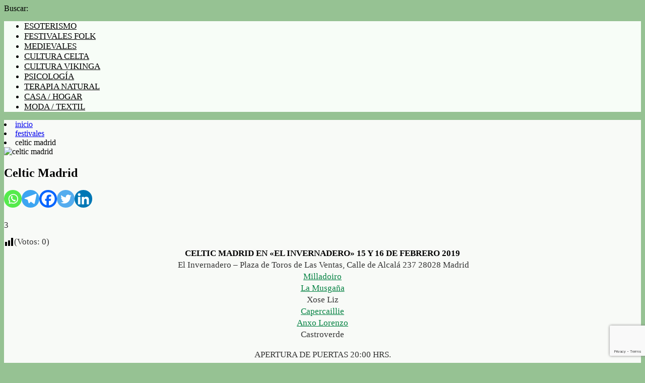

--- FILE ---
content_type: text/html; charset=UTF-8
request_url: https://celtadigital.com/festivales/celtic-madrid/
body_size: 19268
content:
<!DOCTYPE html>
<html lang="es-ES">
<head>
<script async src="https://pagead2.googlesyndication.com/pagead/js/adsbygoogle.js?client=ca-pub-5635120630158555" crossorigin="anonymous"></script>
<script async src="https://www.googletagmanager.com/gtag/js?id=G-HJ9LYLHBRM"></script>
<script>window.dataLayer=window.dataLayer||[];
function gtag(){dataLayer.push(arguments);}
gtag('js', new Date());
gtag('config', 'G-HJ9LYLHBRM');</script>
<meta charset="UTF-8">
<meta name="viewport" content="width=device-width, initial-scale=1">
<link rel="pingback" href="https://celtadigital.com/xmlrpc.php">
<title>Celtic Madrid | Festival Folk, Grupos, Horarios 2024 - CD</title>
<link rel="shortcut icon" href="https://celtadigital.com/wp-content/uploads/2021/01/celta-digital-musica-1.png"/>
<meta name="author" content="Manuel7Espejo">
<meta property="article:author" content="https://www.facebook.com/"/>
<meta name='robots' content='index, follow, max-image-preview:large, max-snippet:-1, max-video-preview:-1'/>
<link rel="alternate" hreflang="es" href="https://celtadigital.com/festivales/celtic-madrid/"/>
<link rel="alternate" hreflang="x-default" href="https://celtadigital.com/festivales/celtic-madrid/"/>
<meta name="description" content="CELTIC MADRID es un festival de música folk que se celebra en Madrid. Toda la información sobre este pedazo de festival folk, artistas, horarios ¡Entra!"/>
<link rel="canonical" href="https://celtadigital.com/festivales/celtic-madrid/"/>
<meta property="og:locale" content="es_ES"/>
<meta property="og:type" content="article"/>
<meta property="og:title" content="Celtic Madrid | Festival Folk, Grupos, Horarios 2024"/>
<meta property="og:description" content="CELTIC MADRID es un festival de música folk que se celebra en Madrid. Toda la información sobre este pedazo de festival folk, artistas, horarios ¡Entra!"/>
<meta property="og:url" content="https://celtadigital.com/festivales/celtic-madrid/"/>
<meta property="og:site_name" content="CD"/>
<meta property="article:modified_time" content="2023-11-04T22:54:47+00:00"/>
<meta property="og:image" content="https://celtadigital.com/wp-content/uploads/2019/01/celtic-madrid.jpeg"/>
<meta property="og:image:width" content="1141"/>
<meta property="og:image:height" content="348"/>
<meta property="og:image:type" content="image/jpeg"/>
<meta name="twitter:card" content="summary_large_image"/>
<meta name="twitter:label1" content="Tiempo de lectura"/>
<meta name="twitter:data1" content="9 minutos"/>
<script type="application/ld+json" class="yoast-schema-graph">{"@context":"https://schema.org","@graph":[{"@type":"WebPage","@id":"https://celtadigital.com/festivales/celtic-madrid/","url":"https://celtadigital.com/festivales/celtic-madrid/","name":"Celtic Madrid | Festival Folk, Grupos, Horarios 2024","isPartOf":{"@id":"https://celtadigital.com/#website"},"primaryImageOfPage":{"@id":"https://celtadigital.com/festivales/celtic-madrid/#primaryimage"},"image":{"@id":"https://celtadigital.com/festivales/celtic-madrid/#primaryimage"},"thumbnailUrl":"https://celtadigital.com/wp-content/uploads/2019/01/celtic-madrid.jpeg","datePublished":"2023-11-04T23:49:18+00:00","dateModified":"2023-11-04T22:54:47+00:00","description":"CELTIC MADRID es un festival de música folk que se celebra en Madrid. Toda la información sobre este pedazo de festival folk, artistas, horarios ¡Entra!","breadcrumb":{"@id":"https://celtadigital.com/festivales/celtic-madrid/#breadcrumb"},"inLanguage":"es","potentialAction":[{"@type":"ReadAction","target":["https://celtadigital.com/festivales/celtic-madrid/"]}]},{"@type":"ImageObject","inLanguage":"es","@id":"https://celtadigital.com/festivales/celtic-madrid/#primaryimage","url":"https://celtadigital.com/wp-content/uploads/2019/01/celtic-madrid.jpeg","contentUrl":"https://celtadigital.com/wp-content/uploads/2019/01/celtic-madrid.jpeg","width":1141,"height":348,"caption":"celtic madrid"},{"@type":"BreadcrumbList","@id":"https://celtadigital.com/festivales/celtic-madrid/#breadcrumb","itemListElement":[{"@type":"ListItem","position":1,"name":"Portada","item":"https://celtadigital.com/"},{"@type":"ListItem","position":2,"name":"Festivales de Música Folk en España","item":"https://celtadigital.com/festivales/"},{"@type":"ListItem","position":3,"name":"Celtic Madrid"}]},{"@type":"WebSite","@id":"https://celtadigital.com/#website","url":"https://celtadigital.com/","name":"CD","description":"","publisher":{"@id":"https://celtadigital.com/#/schema/person/d31fbabf868a47709b0e9558aa81909e"},"potentialAction":[{"@type":"SearchAction","target":{"@type":"EntryPoint","urlTemplate":"https://celtadigital.com/?s={search_term_string}"},"query-input":{"@type":"PropertyValueSpecification","valueRequired":true,"valueName":"search_term_string"}}],"inLanguage":"es"},{"@type":["Person","Organization"],"@id":"https://celtadigital.com/#/schema/person/d31fbabf868a47709b0e9558aa81909e","name":"Celta Digital","image":{"@type":"ImageObject","inLanguage":"es","@id":"https://celtadigital.com/#/schema/person/image/","url":"https://secure.gravatar.com/avatar/d62be180e61cf3e0bb5274ee7196ddb1?s=96&d=wavatar&r=g","contentUrl":"https://secure.gravatar.com/avatar/d62be180e61cf3e0bb5274ee7196ddb1?s=96&d=wavatar&r=g","caption":"Celta Digital"},"logo":{"@id":"https://celtadigital.com/#/schema/person/image/"}}]}</script>
<link rel="alternate" type="application/rss+xml" title="CD &raquo; Comentario Celtic Madrid del feed" href="https://celtadigital.com/festivales/celtic-madrid/feed/"/>
<link rel="stylesheet" type="text/css" href="//celtadigital.com/wp-content/cache/wpfc-minified/qld1fqj5/e3qg1.css" media="all"/>
<style id='classic-theme-styles-inline-css'>.wp-block-button__link{color:#fff;background-color:#32373c;border-radius:9999px;box-shadow:none;text-decoration:none;padding:calc(.667em + 2px) calc(1.333em + 2px);font-size:1.125em}.wp-block-file__button{background:#32373c;color:#fff;text-decoration:none}</style>
<style id='global-styles-inline-css'>body{--wp--preset--color--black:#000000;--wp--preset--color--cyan-bluish-gray:#abb8c3;--wp--preset--color--white:#ffffff;--wp--preset--color--pale-pink:#f78da7;--wp--preset--color--vivid-red:#cf2e2e;--wp--preset--color--luminous-vivid-orange:#ff6900;--wp--preset--color--luminous-vivid-amber:#fcb900;--wp--preset--color--light-green-cyan:#7bdcb5;--wp--preset--color--vivid-green-cyan:#00d084;--wp--preset--color--pale-cyan-blue:#8ed1fc;--wp--preset--color--vivid-cyan-blue:#0693e3;--wp--preset--color--vivid-purple:#9b51e0;--wp--preset--gradient--vivid-cyan-blue-to-vivid-purple:linear-gradient(135deg,rgba(6,147,227,1) 0%,rgb(155,81,224) 100%);--wp--preset--gradient--light-green-cyan-to-vivid-green-cyan:linear-gradient(135deg,rgb(122,220,180) 0%,rgb(0,208,130) 100%);--wp--preset--gradient--luminous-vivid-amber-to-luminous-vivid-orange:linear-gradient(135deg,rgba(252,185,0,1) 0%,rgba(255,105,0,1) 100%);--wp--preset--gradient--luminous-vivid-orange-to-vivid-red:linear-gradient(135deg,rgba(255,105,0,1) 0%,rgb(207,46,46) 100%);--wp--preset--gradient--very-light-gray-to-cyan-bluish-gray:linear-gradient(135deg,rgb(238,238,238) 0%,rgb(169,184,195) 100%);--wp--preset--gradient--cool-to-warm-spectrum:linear-gradient(135deg,rgb(74,234,220) 0%,rgb(151,120,209) 20%,rgb(207,42,186) 40%,rgb(238,44,130) 60%,rgb(251,105,98) 80%,rgb(254,248,76) 100%);--wp--preset--gradient--blush-light-purple:linear-gradient(135deg,rgb(255,206,236) 0%,rgb(152,150,240) 100%);--wp--preset--gradient--blush-bordeaux:linear-gradient(135deg,rgb(254,205,165) 0%,rgb(254,45,45) 50%,rgb(107,0,62) 100%);--wp--preset--gradient--luminous-dusk:linear-gradient(135deg,rgb(255,203,112) 0%,rgb(199,81,192) 50%,rgb(65,88,208) 100%);--wp--preset--gradient--pale-ocean:linear-gradient(135deg,rgb(255,245,203) 0%,rgb(182,227,212) 50%,rgb(51,167,181) 100%);--wp--preset--gradient--electric-grass:linear-gradient(135deg,rgb(202,248,128) 0%,rgb(113,206,126) 100%);--wp--preset--gradient--midnight:linear-gradient(135deg,rgb(2,3,129) 0%,rgb(40,116,252) 100%);--wp--preset--font-size--small:13px;--wp--preset--font-size--medium:20px;--wp--preset--font-size--large:36px;--wp--preset--font-size--x-large:42px;--wp--preset--spacing--20:0.44rem;--wp--preset--spacing--30:0.67rem;--wp--preset--spacing--40:1rem;--wp--preset--spacing--50:1.5rem;--wp--preset--spacing--60:2.25rem;--wp--preset--spacing--70:3.38rem;--wp--preset--spacing--80:5.06rem;--wp--preset--shadow--natural:6px 6px 9px rgba(0, 0, 0, 0.2);--wp--preset--shadow--deep:12px 12px 50px rgba(0, 0, 0, 0.4);--wp--preset--shadow--sharp:6px 6px 0px rgba(0, 0, 0, 0.2);--wp--preset--shadow--outlined:6px 6px 0px -3px rgba(255, 255, 255, 1), 6px 6px rgba(0, 0, 0, 1);--wp--preset--shadow--crisp:6px 6px 0px rgba(0, 0, 0, 1);}:where(.is-layout-flex){gap:0.5em;}:where(.is-layout-grid){gap:0.5em;}body .is-layout-flow > .alignleft{float:left;margin-inline-start:0;margin-inline-end:2em;}body .is-layout-flow > .alignright{float:right;margin-inline-start:2em;margin-inline-end:0;}body .is-layout-flow > .aligncenter{margin-left:auto !important;margin-right:auto !important;}body .is-layout-constrained > .alignleft{float:left;margin-inline-start:0;margin-inline-end:2em;}body .is-layout-constrained > .alignright{float:right;margin-inline-start:2em;margin-inline-end:0;}body .is-layout-constrained > .aligncenter{margin-left:auto !important;margin-right:auto !important;}body .is-layout-constrained > :where(:not(.alignleft):not(.alignright):not(.alignfull)){max-width:var(--wp--style--global--content-size);margin-left:auto !important;margin-right:auto !important;}body .is-layout-constrained > .alignwide{max-width:var(--wp--style--global--wide-size);}body .is-layout-flex{display:flex;}body .is-layout-flex{flex-wrap:wrap;align-items:center;}body .is-layout-flex > *{margin:0;}body .is-layout-grid{display:grid;}body .is-layout-grid > *{margin:0;}:where(.wp-block-columns.is-layout-flex){gap:2em;}:where(.wp-block-columns.is-layout-grid){gap:2em;}:where(.wp-block-post-template.is-layout-flex){gap:1.25em;}:where(.wp-block-post-template.is-layout-grid){gap:1.25em;}.has-black-color{color:var(--wp--preset--color--black) !important;}.has-cyan-bluish-gray-color{color:var(--wp--preset--color--cyan-bluish-gray) !important;}.has-white-color{color:var(--wp--preset--color--white) !important;}.has-pale-pink-color{color:var(--wp--preset--color--pale-pink) !important;}.has-vivid-red-color{color:var(--wp--preset--color--vivid-red) !important;}.has-luminous-vivid-orange-color{color:var(--wp--preset--color--luminous-vivid-orange) !important;}.has-luminous-vivid-amber-color{color:var(--wp--preset--color--luminous-vivid-amber) !important;}.has-light-green-cyan-color{color:var(--wp--preset--color--light-green-cyan) !important;}.has-vivid-green-cyan-color{color:var(--wp--preset--color--vivid-green-cyan) !important;}.has-pale-cyan-blue-color{color:var(--wp--preset--color--pale-cyan-blue) !important;}.has-vivid-cyan-blue-color{color:var(--wp--preset--color--vivid-cyan-blue) !important;}.has-vivid-purple-color{color:var(--wp--preset--color--vivid-purple) !important;}.has-black-background-color{background-color:var(--wp--preset--color--black) !important;}.has-cyan-bluish-gray-background-color{background-color:var(--wp--preset--color--cyan-bluish-gray) !important;}.has-white-background-color{background-color:var(--wp--preset--color--white) !important;}.has-pale-pink-background-color{background-color:var(--wp--preset--color--pale-pink) !important;}.has-vivid-red-background-color{background-color:var(--wp--preset--color--vivid-red) !important;}.has-luminous-vivid-orange-background-color{background-color:var(--wp--preset--color--luminous-vivid-orange) !important;}.has-luminous-vivid-amber-background-color{background-color:var(--wp--preset--color--luminous-vivid-amber) !important;}.has-light-green-cyan-background-color{background-color:var(--wp--preset--color--light-green-cyan) !important;}.has-vivid-green-cyan-background-color{background-color:var(--wp--preset--color--vivid-green-cyan) !important;}.has-pale-cyan-blue-background-color{background-color:var(--wp--preset--color--pale-cyan-blue) !important;}.has-vivid-cyan-blue-background-color{background-color:var(--wp--preset--color--vivid-cyan-blue) !important;}.has-vivid-purple-background-color{background-color:var(--wp--preset--color--vivid-purple) !important;}.has-black-border-color{border-color:var(--wp--preset--color--black) !important;}.has-cyan-bluish-gray-border-color{border-color:var(--wp--preset--color--cyan-bluish-gray) !important;}.has-white-border-color{border-color:var(--wp--preset--color--white) !important;}.has-pale-pink-border-color{border-color:var(--wp--preset--color--pale-pink) !important;}.has-vivid-red-border-color{border-color:var(--wp--preset--color--vivid-red) !important;}.has-luminous-vivid-orange-border-color{border-color:var(--wp--preset--color--luminous-vivid-orange) !important;}.has-luminous-vivid-amber-border-color{border-color:var(--wp--preset--color--luminous-vivid-amber) !important;}.has-light-green-cyan-border-color{border-color:var(--wp--preset--color--light-green-cyan) !important;}.has-vivid-green-cyan-border-color{border-color:var(--wp--preset--color--vivid-green-cyan) !important;}.has-pale-cyan-blue-border-color{border-color:var(--wp--preset--color--pale-cyan-blue) !important;}.has-vivid-cyan-blue-border-color{border-color:var(--wp--preset--color--vivid-cyan-blue) !important;}.has-vivid-purple-border-color{border-color:var(--wp--preset--color--vivid-purple) !important;}.has-vivid-cyan-blue-to-vivid-purple-gradient-background{background:var(--wp--preset--gradient--vivid-cyan-blue-to-vivid-purple) !important;}.has-light-green-cyan-to-vivid-green-cyan-gradient-background{background:var(--wp--preset--gradient--light-green-cyan-to-vivid-green-cyan) !important;}.has-luminous-vivid-amber-to-luminous-vivid-orange-gradient-background{background:var(--wp--preset--gradient--luminous-vivid-amber-to-luminous-vivid-orange) !important;}.has-luminous-vivid-orange-to-vivid-red-gradient-background{background:var(--wp--preset--gradient--luminous-vivid-orange-to-vivid-red) !important;}.has-very-light-gray-to-cyan-bluish-gray-gradient-background{background:var(--wp--preset--gradient--very-light-gray-to-cyan-bluish-gray) !important;}.has-cool-to-warm-spectrum-gradient-background{background:var(--wp--preset--gradient--cool-to-warm-spectrum) !important;}.has-blush-light-purple-gradient-background{background:var(--wp--preset--gradient--blush-light-purple) !important;}.has-blush-bordeaux-gradient-background{background:var(--wp--preset--gradient--blush-bordeaux) !important;}.has-luminous-dusk-gradient-background{background:var(--wp--preset--gradient--luminous-dusk) !important;}.has-pale-ocean-gradient-background{background:var(--wp--preset--gradient--pale-ocean) !important;}.has-electric-grass-gradient-background{background:var(--wp--preset--gradient--electric-grass) !important;}.has-midnight-gradient-background{background:var(--wp--preset--gradient--midnight) !important;}.has-small-font-size{font-size:var(--wp--preset--font-size--small) !important;}.has-medium-font-size{font-size:var(--wp--preset--font-size--medium) !important;}.has-large-font-size{font-size:var(--wp--preset--font-size--large) !important;}.has-x-large-font-size{font-size:var(--wp--preset--font-size--x-large) !important;}
.wp-block-navigation a:where(:not(.wp-element-button)){color:inherit;}:where(.wp-block-post-template.is-layout-flex){gap:1.25em;}:where(.wp-block-post-template.is-layout-grid){gap:1.25em;}:where(.wp-block-columns.is-layout-flex){gap:2em;}:where(.wp-block-columns.is-layout-grid){gap:2em;}
.wp-block-pullquote{font-size:1.5em;line-height:1.6;}</style>
<link rel="stylesheet" type="text/css" href="//celtadigital.com/wp-content/cache/wpfc-minified/edo8leqp/e3qg1.css" media="all"/>
<style id='heateor_sss_frontend_css-inline-css'>.heateor_sss_button_instagram span.heateor_sss_svg,a.heateor_sss_instagram span.heateor_sss_svg{background:radial-gradient(circle at 30% 107%,#fdf497 0,#fdf497 5%,#fd5949 45%,#d6249f 60%,#285aeb 90%)}.heateor_sss_horizontal_sharing .heateor_sss_svg,.heateor_sss_standard_follow_icons_container .heateor_sss_svg{color:#fff;border-width:0px;border-style:solid;border-color:transparent}.heateor_sss_horizontal_sharing .heateorSssTCBackground{color:#666}.heateor_sss_horizontal_sharing span.heateor_sss_svg:hover,.heateor_sss_standard_follow_icons_container span.heateor_sss_svg:hover{border-color:transparent;}.heateor_sss_vertical_sharing span.heateor_sss_svg,.heateor_sss_floating_follow_icons_container span.heateor_sss_svg{color:#fff;border-width:0px;border-style:solid;border-color:transparent;}.heateor_sss_vertical_sharing .heateorSssTCBackground{color:#666;}.heateor_sss_vertical_sharing span.heateor_sss_svg:hover,.heateor_sss_floating_follow_icons_container span.heateor_sss_svg:hover{border-color:transparent;}@media screen and (max-width:783px){.heateor_sss_vertical_sharing{display:none!important}}</style>
<link rel="stylesheet" type="text/css" href="//celtadigital.com/wp-content/cache/wpfc-minified/6l4d18fw/e3qg1.css" media="all"/>
<link rel="https://api.w.org/" href="https://celtadigital.com/wp-json/"/><link rel="alternate" type="application/json" href="https://celtadigital.com/wp-json/wp/v2/pages/2614"/><link rel="EditURI" type="application/rsd+xml" title="RSD" href="https://celtadigital.com/xmlrpc.php?rsd"/>
<meta name="generator" content="WordPress 6.4.5"/>
<link rel='shortlink' href='https://celtadigital.com/?p=2614'/>
<link rel="alternate" type="application/json+oembed" href="https://celtadigital.com/wp-json/oembed/1.0/embed?url=https%3A%2F%2Fceltadigital.com%2Ffestivales%2Fceltic-madrid%2F"/>
<link rel="alternate" type="text/xml+oembed" href="https://celtadigital.com/wp-json/oembed/1.0/embed?url=https%3A%2F%2Fceltadigital.com%2Ffestivales%2Fceltic-madrid%2F&#038;format=xml"/>
<meta name="generator" content="WPML ver:4.6.4 stt:2;"/>
<style>*{-ms-user-select:none;
-moz-user-select:-moz-none;-khtml-user-select:none;-webkit-user-select:none;-webkit-touch-callout:none;user-select:none;}
input,textarea,select,option{-ms-user-select:auto;
-moz-user-select:auto;-khtml-user-select:auto;-webkit-user-select:auto;user-select:auto;}</style>
<style>.molongui-disabled-link{border-bottom:none !important;text-decoration:none !important;color:inherit !important;cursor:inherit !important;}
.molongui-disabled-link:hover, .molongui-disabled-link:hover span{border-bottom:none !important;text-decoration:none !important;color:inherit !important;cursor:inherit !important;}</style>
<meta name="generator" content="Powered by WPBakery Page Builder - drag and drop page builder for WordPress."/>
<link rel="icon" href="https://celtadigital.com/wp-content/uploads/2021/01/cropped-celta-digital-musica-2-32x32.png" sizes="32x32"/>
<link rel="icon" href="https://celtadigital.com/wp-content/uploads/2021/01/cropped-celta-digital-musica-2-192x192.png" sizes="192x192"/>
<link rel="apple-touch-icon" href="https://celtadigital.com/wp-content/uploads/2021/01/cropped-celta-digital-musica-2-180x180.png"/>
<meta name="msapplication-TileImage" content="https://celtadigital.com/wp-content/uploads/2021/01/cropped-celta-digital-musica-2-270x270.png"/>
<style id="wp-custom-css">@media screen and (max-width:768px){
li{display:none;}
}
.lwptoc .lwptoc_i{border:1px solid #ff0076!important;box-shadow:-1px 1px 5px 2px #ff0076!important;}
.lwptoc_toggle{display:none;}
.lwptoc_header{text-decoration:underline;}
.wpcf7-acceptance{float:left;width:100%;}
.wpcf7-acceptance .wpcf7-list-item{margin-left:0;margin-top:15px;margin-bottom:15px;}
.wp-caption-text{font-size:14px;margin:0 auto}
.wp-caption{max-width:100%;}
.ez-toc-title-container{margin-bottom:10px;display:table;width:100%;text-decoration:underline;font-size:16px;}
div#ez-toc-container ul.ez-toc-list a{color:#008040;font-size:16px;}</style>
<style data-type="vc_shortcodes-default-css">.vc_do_btn{margin-bottom:22px;}.vc_do_btn{margin-bottom:22px;}.vc_do_btn{margin-bottom:22px;}.vc_do_btn{margin-bottom:22px;}.vc_do_btn{margin-bottom:22px;}.vc_do_btn{margin-bottom:22px;}.vc_do_btn{margin-bottom:22px;}.vc_do_btn{margin-bottom:22px;}.vc_do_btn{margin-bottom:22px;}.vc_do_btn{margin-bottom:22px;}.vc_do_btn{margin-bottom:22px;}.vc_do_btn{margin-bottom:22px;}.vc_do_btn{margin-bottom:22px;}.vc_do_btn{margin-bottom:22px;}.vc_do_btn{margin-bottom:22px;}.vc_do_btn{margin-bottom:22px;}.vc_do_btn{margin-bottom:22px;}.vc_do_btn{margin-bottom:22px;}.vc_do_btn{margin-bottom:22px;}.vc_do_btn{margin-bottom:22px;}.vc_do_btn{margin-bottom:22px;}.vc_do_btn{margin-bottom:22px;}.vc_do_btn{margin-bottom:22px;}.vc_do_btn{margin-bottom:22px;}.vc_do_btn{margin-bottom:22px;}.vc_do_btn{margin-bottom:22px;}.vc_do_btn{margin-bottom:22px;}.vc_do_btn{margin-bottom:22px;}.vc_do_btn{margin-bottom:22px;}.vc_do_btn{margin-bottom:22px;}.vc_do_btn{margin-bottom:22px;}.vc_do_btn{margin-bottom:22px;}.vc_do_btn{margin-bottom:22px;}.vc_do_btn{margin-bottom:22px;}.vc_do_btn{margin-bottom:22px;}.vc_do_btn{margin-bottom:22px;}.vc_do_btn{margin-bottom:22px;}.vc_do_btn{margin-bottom:22px;}.vc_do_btn{margin-bottom:22px;}.vc_do_btn{margin-bottom:22px;}.vc_do_btn{margin-bottom:22px;}.vc_do_btn{margin-bottom:22px;}.vc_do_btn{margin-bottom:22px;}.vc_do_btn{margin-bottom:22px;}.vc_do_btn{margin-bottom:22px;}.vc_do_btn{margin-bottom:22px;}.vc_do_btn{margin-bottom:22px;}.vc_do_btn{margin-bottom:22px;}.vc_do_btn{margin-bottom:22px;}.vc_do_btn{margin-bottom:22px;}.vc_do_btn{margin-bottom:22px;}.vc_do_btn{margin-bottom:22px;}.vc_do_btn{margin-bottom:22px;}.vc_do_btn{margin-bottom:22px;}.vc_do_btn{margin-bottom:22px;}.vc_do_btn{margin-bottom:22px;}.vc_do_btn{margin-bottom:22px;}.vc_do_btn{margin-bottom:22px;}.vc_do_btn{margin-bottom:22px;}.vc_do_btn{margin-bottom:22px;}.vc_do_btn{margin-bottom:22px;}.vc_do_btn{margin-bottom:22px;}.vc_do_btn{margin-bottom:22px;}.vc_do_btn{margin-bottom:22px;}</style><noscript><style>.wpb_animate_when_almost_visible{opacity:1;}</style></noscript>	<style>strong{color:#000000;}
em{color:#e9f7e8;}</style>
<script async src="//pagead2.googlesyndication.com/pagead/js/adsbygoogle.js"></script>
<script>(adsbygoogle=window.adsbygoogle||[]).push({
google_ad_client: "ca-pub-5635120630158555",
enable_page_level_ads: true
enable_post_leved_ads: true
});</script>
<style>.author-box-image img{display:none;}
.author-box{display:none;}
.rt-label.rt-postfix{display:none;}
.rt-label.rt-prefix{display:none;}
.yasr-vv-second-row-container{display:none;}
.yasr-dashicons-visitor-stats{display:none;}
.preheader .searchform #s{display:none;}
#acceso{display:none;}
.header-logo{display:none;}
#respond.comment-respond{display:none;}
.header-logo img{display:none;}
#site-navigation:after{display:none;}
.qc-cmp-button, .qc-cmp-button.qc-cmp-secondary-button:hover{background-color:#000000 !important;border-color:#000000 !important;}
.qc-cmp-button:hover, .qc-cmp-button.qc-cmp-secondary-button{background-color:transparent !important;border-color:#000000 !important;}
.qc-cmp-alt-action, .qc-cmp-link{color:#000000 !important;}
.qc-cmp-button, .qc-cmp-button.qc-cmp-secondary-button:hover{color:#ffffff !important;}
.qc-cmp-button:hover, .qc-cmp-button.qc-cmp-secondary-button{color:#000000 !important;}
.qc-cmp-small-toggle, .qc-cmp-toggle{background-color:#000000 !important;border-color:#000000 !important;}
.qc-cmp-main-messaging, .qc-cmp-messaging, .qc-cmp-sub-title, .qc-cmp-privacy-settings-title, .qc-cmp-purpose-list, .qc-cmp-tab, .qc-cmp-title, .qc-cmp-vendor-list, .qc-cmp-vendor-list-title, .qc-cmp-enabled-cell, .qc-cmp-toggle-status, .qc-cmp-table, .qc-cmp-table-header{color:#000000 !important;}
.qc-cmp-ui{background-color:#ffffff !important;}
.qc-cmp-table, .qc-cmp-table-row{border:1px solid !important;border-color:#000000 !important;}
#qcCmpButtons a{text-decoration:none !important;}
#qcCmpButtons button{margin-top:65px;}
.qc-cmp-qc-link-container{display:none;}</style>
<link rel="apple-touch-icon" sizes="180x180" href="/apple-touch-icon.png">
<link rel="icon" type="image/png" sizes="32x32" href="/favicon-32x32.png">
<link rel="icon" type="image/png" sizes="16x16" href="/favicon-16x16.png">
<link rel="manifest" href="/site.webmanifest">
<link rel="mask-icon" href="/safari-pinned-tab.svg" color="#5bbad5">
<meta name="msapplication-TileColor" content="#da532c">
<meta name="theme-color" content="#ffffff">
<link rel="dns-prefetch" href="//fonts.googleapis.com"/>
<link rel="preconnect" href="https://fonts.googleapis.com"/>
<link rel="dns-prefetch" href="//fonts.gstatic.com"/>
<link rel="preconnect" href="https://fonts.gstatic.com"/>
<script data-wpfc-render="false">var Wpfcll={s:[],osl:0,scroll:false,i:function(){Wpfcll.ss();window.addEventListener('load',function(){let observer=new MutationObserver(mutationRecords=>{Wpfcll.osl=Wpfcll.s.length;Wpfcll.ss();if(Wpfcll.s.length > Wpfcll.osl){Wpfcll.ls(false);}});observer.observe(document.getElementsByTagName("html")[0],{childList:true,attributes:true,subtree:true,attributeFilter:["src"],attributeOldValue:false,characterDataOldValue:false});Wpfcll.ls(true);});window.addEventListener('scroll',function(){Wpfcll.scroll=true;Wpfcll.ls(false);});window.addEventListener('resize',function(){Wpfcll.scroll=true;Wpfcll.ls(false);});window.addEventListener('click',function(){Wpfcll.scroll=true;Wpfcll.ls(false);});},c:function(e,pageload){var w=document.documentElement.clientHeight || body.clientHeight;var n=0;if(pageload){n=0;}else{n=(w > 800) ? 800:200;n=Wpfcll.scroll ? 800:n;}var er=e.getBoundingClientRect();var t=0;var p=e.parentNode ? e.parentNode:false;if(typeof p.getBoundingClientRect=="undefined"){var pr=false;}else{var pr=p.getBoundingClientRect();}if(er.x==0 && er.y==0){for(var i=0;i < 10;i++){if(p){if(pr.x==0 && pr.y==0){if(p.parentNode){p=p.parentNode;}if(typeof p.getBoundingClientRect=="undefined"){pr=false;}else{pr=p.getBoundingClientRect();}}else{t=pr.top;break;}}};}else{t=er.top;}if(w - t+n > 0){return true;}return false;},r:function(e,pageload){var s=this;var oc,ot;try{oc=e.getAttribute("data-wpfc-original-src");ot=e.getAttribute("data-wpfc-original-srcset");originalsizes=e.getAttribute("data-wpfc-original-sizes");if(s.c(e,pageload)){if(oc || ot){if(e.tagName=="DIV" || e.tagName=="A" || e.tagName=="SPAN"){e.style.backgroundImage="url("+oc+")";e.removeAttribute("data-wpfc-original-src");e.removeAttribute("data-wpfc-original-srcset");e.removeAttribute("onload");}else{if(oc){e.setAttribute('src',oc);}if(ot){e.setAttribute('srcset',ot);}if(originalsizes){e.setAttribute('sizes',originalsizes);}if(e.getAttribute("alt") && e.getAttribute("alt")=="blank"){e.removeAttribute("alt");}e.removeAttribute("data-wpfc-original-src");e.removeAttribute("data-wpfc-original-srcset");e.removeAttribute("data-wpfc-original-sizes");e.removeAttribute("onload");if(e.tagName=="IFRAME"){var y="https://www.youtube.com/embed/";if(navigator.userAgent.match(/\sEdge?\/\d/i)){e.setAttribute('src',e.getAttribute("src").replace(/.+\/templates\/youtube\.html\#/,y));}e.onload=function(){if(typeof window.jQuery !="undefined"){if(jQuery.fn.fitVids){jQuery(e).parent().fitVids({customSelector:"iframe[src]"});}}var s=e.getAttribute("src").match(/templates\/youtube\.html\#(.+)/);if(s){try{var i=e.contentDocument || e.contentWindow;if(i.location.href=="about:blank"){e.setAttribute('src',y+s[1]);}}catch(err){e.setAttribute('src',y+s[1]);}}}}}}else{if(e.tagName=="NOSCRIPT"){if(jQuery(e).attr("data-type")=="wpfc"){e.removeAttribute("data-type");jQuery(e).after(jQuery(e).text());}}}}}catch(error){console.log(error);console.log("==>",e);}},ss:function(){var i=Array.prototype.slice.call(document.getElementsByTagName("img"));var f=Array.prototype.slice.call(document.getElementsByTagName("iframe"));var d=Array.prototype.slice.call(document.getElementsByTagName("div"));var a=Array.prototype.slice.call(document.getElementsByTagName("a"));var s=Array.prototype.slice.call(document.getElementsByTagName("span"));var n=Array.prototype.slice.call(document.getElementsByTagName("noscript"));this.s=i.concat(f).concat(d).concat(a).concat(s).concat(n);},ls:function(pageload){var s=this;[].forEach.call(s.s,function(e,index){s.r(e,pageload);});}};document.addEventListener('DOMContentLoaded',function(){wpfci();});function wpfci(){Wpfcll.i();}</script>
</head>
<body data-rsssl=1 class="page-template-default page page-id-2614 page-child parent-pageid-11 wpb-js-composer js-comp-ver-7.7.1 vc_responsive">
<div id="page">
<div class="wrapper">
<div class="preheader">
<form role="search" method="get" id="searchform" class="searchform" action="https://celtadigital.com/">
<div> <label class="screen-reader-text" for="s">Buscar:</label> <input type="text" value="" name="s" id="s" placeholder="Buscar...">  <span class="fas fa-search" id="lupa"></span> <a href="https://celtadigital.com/contacto/" id="acceso">CONTACTO</a></div></form></div></div><header id="masthead" class="site-header" role="banner">
<div class="wrapper">
<a class="header-logo" href="https://celtadigital.com/"><img alt="Logo de CD" src="https://celtadigital.com/wp-content/uploads/2020/11/musica-cultura-celtas.png"></a>
<nav id="site-navigation" class="main-navigation" role="navigation">
<div class="menu-menu-cabecera-container"><ul id="menu-menu-cabecera" class="menu"><li id="menu-item-5503" class="menu-item menu-item-type-custom menu-item-object-custom menu-item-5503"><a href="https://celtadigital.com/esoterismo/">ESOTERISMO</a></li> <li id="menu-item-5057" class="menu-item menu-item-type-custom menu-item-object-custom menu-item-5057"><a href="https://celtadigital.com/festivales/">FESTIVALES FOLK</a></li> <li id="menu-item-9072" class="menu-item menu-item-type-custom menu-item-object-custom menu-item-9072"><a href="https://celtadigital.com/mercados-medievales/">MEDIEVALES</a></li> <li id="menu-item-4728" class="menu-item menu-item-type-custom menu-item-object-custom menu-item-4728"><a href="https://celtadigital.com/cultura-celta/">CULTURA CELTA</a></li> <li id="menu-item-4818" class="menu-item menu-item-type-custom menu-item-object-custom menu-item-4818"><a href="https://celtadigital.com/cultura-vikinga/">CULTURA VIKINGA</a></li> <li id="menu-item-4730" class="menu-item menu-item-type-custom menu-item-object-custom menu-item-4730"><a href="https://celtadigital.com/blog-psicologia/">PSICOLOGÍA</a></li> <li id="menu-item-5859" class="menu-item menu-item-type-custom menu-item-object-custom menu-item-5859"><a href="https://celtadigital.com/terapias-alternativas/">TERAPIA NATURAL</a></li> <li id="menu-item-7817" class="menu-item menu-item-type-custom menu-item-object-custom menu-item-7817"><a href="https://celtadigital.com/casa-hogar/">CASA / HOGAR</a></li> <li id="menu-item-4819" class="menu-item menu-item-type-custom menu-item-object-custom menu-item-4819"><a href="https://celtadigital.com/moda/">MODA / TEXTIL</a></li> </ul></div></nav>
<div class="clear"></div></div></header>
<div class="wrapper"></div><div class="wrapper-padding">
<div id="primary" class="content-area with-sidebar">
<div class="breadcrumbs"><li><a href="https://celtadigital.com/">inicio</a></li><li><a href="https://celtadigital.com/festivales/">festivales</a></li><li>celtic madrid</li></div><main id="main" class="site-main" role="main">
<article id="post-2614" class="post-2614 page type-page status-publish has-post-thumbnail hentry">
<div class="page-thumbnail"> <img width="1141" height="348" src="https://celtadigital.com/wp-content/uploads/2019/01/celtic-madrid.jpeg" class="attachment-page-outstanding size-page-outstanding wp-post-image" alt="celtic madrid" decoding="async" fetchpriority="high" srcset="https://celtadigital.com/wp-content/uploads/2019/01/celtic-madrid.jpeg 1141w, https://celtadigital.com/wp-content/uploads/2019/01/celtic-madrid-300x91.jpeg 300w, https://celtadigital.com/wp-content/uploads/2019/01/celtic-madrid-768x234.jpeg 768w, https://celtadigital.com/wp-content/uploads/2019/01/celtic-madrid-1024x312.jpeg 1024w" sizes="(max-width: 1141px) 100vw, 1141px"/></div><h1 class="page-title heading">Celtic Madrid</h1>
<div class="page-data"></div><div class="page-content content"><div class="heateorSssClear"></div><div class="heateor_sss_sharing_container heateor_sss_horizontal_sharing" data-heateor-sss-href="https://celtadigital.com/festivales/celtic-madrid/"><div class="heateor_sss_sharing_title" style="font-weight:bold"></div><div class="heateor_sss_sharing_ul"><a aria-label="Whatsapp" class="heateor_sss_whatsapp" href="https://api.whatsapp.com/send?text=Celtic%20Madrid%20https%3A%2F%2Fceltadigital.com%2Ffestivales%2Fceltic-madrid%2F" title="Whatsapp" rel="nofollow noopener" target="_blank" style="font-size:32px!important;box-shadow:none;display:inline-block;vertical-align:middle"><span class="heateor_sss_svg" style="background-color:#55eb4c;width:35px;height:35px;border-radius:999px;display:inline-block;opacity:1;float:left;font-size:32px;box-shadow:none;display:inline-block;font-size:16px;padding:0 4px;vertical-align:middle;background-repeat:repeat;overflow:hidden;padding:0;cursor:pointer;box-sizing:content-box"><svg style="display:block;border-radius:999px;" focusable="false" aria-hidden="true" xmlns="http://www.w3.org/2000/svg" width="100%" height="100%" viewbox="-6 -5 40 40"><path class="heateor_sss_svg_stroke heateor_sss_no_fill" stroke="#fff" stroke-width="2" fill="none" d="M 11.579798566743314 24.396926207859085 A 10 10 0 1 0 6.808479557110079 20.73576436351046"></path><path d="M 7 19 l -1 6 l 6 -1" class="heateor_sss_no_fill heateor_sss_svg_stroke" stroke="#fff" stroke-width="2" fill="none"></path><path d="M 10 10 q -1 8 8 11 c 5 -1 0 -6 -1 -3 q -4 -3 -5 -5 c 4 -2 -1 -5 -1 -4" fill="#fff"></path></svg></span></a><a aria-label="Telegram" class="heateor_sss_button_telegram" href="https://telegram.me/share/url?url=https%3A%2F%2Fceltadigital.com%2Ffestivales%2Fceltic-madrid%2F&amp;text=Celtic%20Madrid" title="Telegram" rel="nofollow noopener" target="_blank" style="font-size:32px!important;box-shadow:none;display:inline-block;vertical-align:middle"><span class="heateor_sss_svg heateor_sss_s__default heateor_sss_s_telegram" style="background-color:#3da5f1;width:35px;height:35px;border-radius:999px;display:inline-block;opacity:1;float:left;font-size:32px;box-shadow:none;display:inline-block;font-size:16px;padding:0 4px;vertical-align:middle;background-repeat:repeat;overflow:hidden;padding:0;cursor:pointer;box-sizing:content-box"><svg style="display:block;border-radius:999px;" focusable="false" aria-hidden="true" xmlns="http://www.w3.org/2000/svg" width="100%" height="100%" viewbox="0 0 32 32"><path fill="#fff" d="M25.515 6.896L6.027 14.41c-1.33.534-1.322 1.276-.243 1.606l5 1.56 1.72 5.66c.226.625.115.873.77.873.506 0 .73-.235 1.012-.51l2.43-2.363 5.056 3.734c.93.514 1.602.25 1.834-.863l3.32-15.638c.338-1.363-.52-1.98-1.41-1.577z"></path></svg></span></a><a aria-label="Facebook" class="heateor_sss_facebook" href="https://www.facebook.com/sharer/sharer.php?u=https%3A%2F%2Fceltadigital.com%2Ffestivales%2Fceltic-madrid%2F" title="Facebook" rel="nofollow noopener" target="_blank" style="font-size:32px!important;box-shadow:none;display:inline-block;vertical-align:middle"><span class="heateor_sss_svg" style="background-color:#0765FE;width:35px;height:35px;border-radius:999px;display:inline-block;opacity:1;float:left;font-size:32px;box-shadow:none;display:inline-block;font-size:16px;padding:0 4px;vertical-align:middle;background-repeat:repeat;overflow:hidden;padding:0;cursor:pointer;box-sizing:content-box"><svg style="display:block;border-radius:999px;" focusable="false" aria-hidden="true" xmlns="http://www.w3.org/2000/svg" width="100%" height="100%" viewbox="0 0 32 32"><path fill="#fff" d="M28 16c0-6.627-5.373-12-12-12S4 9.373 4 16c0 5.628 3.875 10.35 9.101 11.647v-7.98h-2.474V16H13.1v-1.58c0-4.085 1.849-5.978 5.859-5.978.76 0 2.072.15 2.608.298v3.325c-.283-.03-.775-.045-1.386-.045-1.967 0-2.728.745-2.728 2.683V16h3.92l-.673 3.667h-3.247v8.245C23.395 27.195 28 22.135 28 16Z"></path></svg></span></a><a aria-label="Twitter" class="heateor_sss_button_twitter" href="http://twitter.com/intent/tweet?text=Celtic%20Madrid&amp;url=https%3A%2F%2Fceltadigital.com%2Ffestivales%2Fceltic-madrid%2F" title="Twitter" rel="nofollow noopener" target="_blank" style="font-size:32px!important;box-shadow:none;display:inline-block;vertical-align:middle"><span class="heateor_sss_svg heateor_sss_s__default heateor_sss_s_twitter" style="background-color:#55acee;width:35px;height:35px;border-radius:999px;display:inline-block;opacity:1;float:left;font-size:32px;box-shadow:none;display:inline-block;font-size:16px;padding:0 4px;vertical-align:middle;background-repeat:repeat;overflow:hidden;padding:0;cursor:pointer;box-sizing:content-box"><svg style="display:block;border-radius:999px;" focusable="false" aria-hidden="true" xmlns="http://www.w3.org/2000/svg" width="100%" height="100%" viewbox="-4 -4 39 39"><path d="M28 8.557a9.913 9.913 0 0 1-2.828.775 4.93 4.93 0 0 0 2.166-2.725 9.738 9.738 0 0 1-3.13 1.194 4.92 4.92 0 0 0-3.593-1.55 4.924 4.924 0 0 0-4.794 6.049c-4.09-.21-7.72-2.17-10.15-5.15a4.942 4.942 0 0 0-.665 2.477c0 1.71.87 3.214 2.19 4.1a4.968 4.968 0 0 1-2.23-.616v.06c0 2.39 1.7 4.38 3.952 4.83-.414.115-.85.174-1.297.174-.318 0-.626-.03-.928-.086a4.935 4.935 0 0 0 4.6 3.42 9.893 9.893 0 0 1-6.114 2.107c-.398 0-.79-.023-1.175-.068a13.953 13.953 0 0 0 7.55 2.213c9.056 0 14.01-7.507 14.01-14.013 0-.213-.005-.426-.015-.637.96-.695 1.795-1.56 2.455-2.55z" fill="#fff"></path></svg></span></a><a aria-label="Linkedin" class="heateor_sss_button_linkedin" href="https://www.linkedin.com/sharing/share-offsite/?url=https%3A%2F%2Fceltadigital.com%2Ffestivales%2Fceltic-madrid%2F" title="Linkedin" rel="nofollow noopener" target="_blank" style="font-size:32px!important;box-shadow:none;display:inline-block;vertical-align:middle"><span class="heateor_sss_svg heateor_sss_s__default heateor_sss_s_linkedin" style="background-color:#0077b5;width:35px;height:35px;border-radius:999px;display:inline-block;opacity:1;float:left;font-size:32px;box-shadow:none;display:inline-block;font-size:16px;padding:0 4px;vertical-align:middle;background-repeat:repeat;overflow:hidden;padding:0;cursor:pointer;box-sizing:content-box"><svg style="display:block;border-radius:999px;" focusable="false" aria-hidden="true" xmlns="http://www.w3.org/2000/svg" width="100%" height="100%" viewbox="0 0 32 32"><path d="M6.227 12.61h4.19v13.48h-4.19V12.61zm2.095-6.7a2.43 2.43 0 0 1 0 4.86c-1.344 0-2.428-1.09-2.428-2.43s1.084-2.43 2.428-2.43m4.72 6.7h4.02v1.84h.058c.56-1.058 1.927-2.176 3.965-2.176 4.238 0 5.02 2.792 5.02 6.42v7.395h-4.183v-6.56c0-1.564-.03-3.574-2.178-3.574-2.18 0-2.514 1.7-2.514 3.46v6.668h-4.187V12.61z" fill="#fff"></path></svg></span></a></div><div class="heateorSssClear"></div></div><div class="heateorSssClear"></div><br><div class="wpb-content-wrapper"><span class="span-reading-time rt-reading-time" style="display: block;"><span class="rt-label rt-prefix">Tiempo de lectura:</span> <span class="rt-time"> 3</span> <span class="rt-label rt-postfix">minutos</span></span><div style="text-align:left" class="yasr-auto-insert-visitor"><div id="yasr_visitor_votes_897ae5b5c7f86" class="yasr-visitor-votes"><div class="yasr-custom-text-vv-before yasr-custom-text-vv-before-2614"></div><div id="yasr-vv-second-row-container-897ae5b5c7f86" class="yasr-vv-second-row-container"><div id="yasr-visitor-votes-rater-897ae5b5c7f86" class="yasr-rater-stars-vv" data-rater-postid="2614" data-rating="0" data-rater-starsize="24" data-rater-readonly="false" data-rater-nonce="4d43768c30" data-issingular="true"></div><div class="yasr-vv-stats-text-container" id="yasr-vv-stats-text-container-897ae5b5c7f86"><svg xmlns="https://www.w3.org/2000/svg" width="20" height="20" class="yasr-dashicons-visitor-stats" data-postid="2614" id="yasr-stats-dashicon-897ae5b5c7f86"> <path d="M18 18v-16h-4v16h4zM12 18v-11h-4v11h4zM6 18v-8h-4v8h4z"></path> </svg><span id="yasr-vv-text-container-897ae5b5c7f86" class="yasr-vv-text-container">(Votos: <span id="yasr-vv-votes-number-container-897ae5b5c7f86">0</span>)</span></div><div id="yasr-vv-loader-897ae5b5c7f86" class="yasr-vv-container-loader"></div></div><div id="yasr-vv-bottom-container-897ae5b5c7f86" class="yasr-vv-bottom-container" style="display:none"></div></div></div><div class="event-title" style="text-align: center;"><strong>CELTIC MADRID EN «EL INVERNADERO» 15 Y 16 DE FEBRERO 2019</strong></div><div class="event-city" style="text-align: center;"><i class="fa fa-map-marker"></i> El Invernadero – Plaza de Toros de Las Ventas, Calle de Alcalá 237 28028 Madrid</div><div></div><div style="text-align: center;"><a href="https://celtadigital.com/artistas/milladoiro/">Milladoiro</a></div><div style="text-align: center;"><a href="https://celtadigital.com/artistas/la-musgana/">La Musgaña</a></div><div style="text-align: center;">Xose Liz</div><div style="text-align: center;"><a href="https://celtadigital.com/artistas-internacionales/capercaillie/">Capercaillie</a></div><div style="text-align: center;"><a href="https://celtadigital.com/artistas/anxo-lorenzo/">Anxo Lorenzo</a></div><div style="text-align: center;">Castroverde</div><div></div><p style="text-align: center;">APERTURA DE PUERTAS 20:00 HRS.</p>
<p style="text-align: center;">APTO PARA TODOS LOS PÚBLICOS. MENORES DE 14 AÑOS SÓLO PODRÁN ACCEDER ACOMPAÑADOS DE PADRE / MADRE / TUTOR LEGAL. MENORES CON 15, 16 Y 17 AÑOS PODRÁN ACCEDER LIBREMENTE PRESENTANDO SU DNI.</p>
<p><img decoding="async" class="aligncenter size-full wp-image-2617" src="https://celtadigital.com/wp-content/uploads/2019/01/celtic-madrid-cartel.jpg" alt="" width="768" height="960" srcset="https://celtadigital.com/wp-content/uploads/2019/01/celtic-madrid-cartel.jpg 768w, https://celtadigital.com/wp-content/uploads/2019/01/celtic-madrid-cartel-240x300.jpg 240w" sizes="(max-width: 768px) 100vw, 768px"></p>
<p style="text-align: center;">Comprar entradas <a href="https://www.entradasatualcance.com/tickets-celtic-madrid-en-el-invernadero#/sell/events/2001/sessions/2830" target="_blank" rel="noopener noreferrer">AQUÍ</a></p>
<div class="vc_row wpb_row vc_row-fluid"><div class="wpb_column vc_column_container vc_col-sm-12"><div class="vc_column-inner"><div class="wpb_wrapper">
<div class="wpb_text_column wpb_content_element">
<div class="wpb_wrapper"> <h2><span id="Festivales_Folk_en_Espana"><strong>Festivales Folk en España</strong></span></h2></div></div></div></div></div></div><div class="vc_row wpb_row vc_row-fluid"><div class="wpb_column vc_column_container vc_col-sm-6"><div class="vc_column-inner"><div class="wpb_wrapper"><div class="vc_btn3-container vc_btn3-center vc_do_btn"><a class="vc_general vc_btn3 vc_btn3-size-lg vc_btn3-shape-rounded vc_btn3-style-modern vc_btn3-block vc_btn3-color-success" href="https://celtadigital.com/festivales/aitzina-folk/" title="">Aitzina Folk (Vitoria-Gasteiz)</a></div><div class="vc_btn3-container vc_btn3-center vc_do_btn"><a class="vc_general vc_btn3 vc_btn3-size-lg vc_btn3-shape-rounded vc_btn3-style-modern vc_btn3-block vc_btn3-color-success" href="https://celtadigital.com/festivales/almuenza-folk/" title="">Almuenza Folk (Palencia)</a></div><div class="vc_btn3-container vc_btn3-center vc_do_btn"><a class="vc_general vc_btn3 vc_btn3-size-lg vc_btn3-shape-rounded vc_btn3-style-modern vc_btn3-block vc_btn3-color-success" href="https://celtadigital.com/festivales/arenal-folk/" title="">Arenal Folk (Cantabria)</a></div><div class="vc_btn3-container vc_btn3-center vc_do_btn"><a class="vc_general vc_btn3 vc_btn3-size-lg vc_btn3-shape-rounded vc_btn3-style-modern vc_btn3-block vc_btn3-color-success" href="https://celtadigital.com/festivales/babieca-folk/" title="">Babieca Folk (Burgos)</a></div><div class="vc_btn3-container vc_btn3-center vc_do_btn"><a class="vc_general vc_btn3 vc_btn3-size-lg vc_btn3-shape-rounded vc_btn3-style-modern vc_btn3-block vc_btn3-color-success" href="https://celtadigital.com/festivales/bidasoa-folk/" title="">Bidasoa Folk (Guipúzcoa)</a></div><div class="vc_btn3-container vc_btn3-center vc_do_btn"><a class="vc_general vc_btn3 vc_btn3-size-lg vc_btn3-shape-rounded vc_btn3-style-modern vc_btn3-block vc_btn3-color-success" href="https://celtadigital.com/festivales/burrufolk/" title="">BurruFolk (Salamanca)</a></div><div class="vc_btn3-container vc_btn3-center vc_do_btn"><a class="vc_general vc_btn3 vc_btn3-size-lg vc_btn3-shape-rounded vc_btn3-style-modern vc_btn3-block vc_btn3-color-success" href="https://celtadigital.com/festivales/caceres-irish-fleadh/" title="">Cáceres Irish Fleadh (Cáceres)</a></div><div class="vc_btn3-container vc_btn3-center vc_do_btn"><a class="vc_general vc_btn3 vc_btn3-size-lg vc_btn3-shape-rounded vc_btn3-style-modern vc_btn3-block vc_btn3-color-success" href="https://celtadigital.com/festivales/camino-duero-fest/" title="">Camino Duero Fest (Soria)</a></div><div class="vc_btn3-container vc_btn3-center vc_do_btn"><a class="vc_general vc_btn3 vc_btn3-size-lg vc_btn3-shape-rounded vc_btn3-style-modern vc_btn3-block vc_btn3-color-success" href="https://celtadigital.com/festivales/carballeira/" title="">Carballeira de Zas (La Coruña)</a></div><div class="vc_btn3-container vc_btn3-center vc_do_btn"><a class="vc_general vc_btn3 vc_btn3-size-lg vc_btn3-shape-rounded vc_btn3-style-modern vc_btn3-block vc_btn3-color-success" href="https://celtadigital.com/festivales/cartagena-folk/" title="">Cartagena Folk (Murcia)</a></div><div class="vc_btn3-container vc_btn3-center vc_do_btn"><a class="vc_general vc_btn3 vc_btn3-size-lg vc_btn3-shape-rounded vc_btn3-style-modern vc_btn3-block vc_btn3-color-success" href="https://celtadigital.com/festivales/celtasur/" title="">Celtasur (Granada)</a></div><div class="vc_btn3-container vc_btn3-center vc_do_btn"><a class="vc_general vc_btn3 vc_btn3-size-lg vc_btn3-shape-rounded vc_btn3-style-modern vc_btn3-block vc_btn3-color-success" href="https://celtadigital.com/festivales/celtic-madrid/" title="">Celtic Madrid (Madrid)</a></div><div class="vc_btn3-container vc_btn3-center vc_do_btn"><a class="vc_general vc_btn3 vc_btn3-size-lg vc_btn3-shape-rounded vc_btn3-style-modern vc_btn3-block vc_btn3-color-success" href="https://celtadigital.com/festivales/cercedilla-folk/" title="">Cercedilla Folk (Madrid)</a></div><div class="vc_btn3-container vc_btn3-center vc_do_btn"><a class="vc_general vc_btn3 vc_btn3-size-lg vc_btn3-shape-rounded vc_btn3-style-modern vc_btn3-block vc_btn3-color-success" href="https://celtadigital.com/festivales/demanda-folk/" title="">Demanda Folk (Burgos)</a></div><div class="vc_btn3-container vc_btn3-center vc_do_btn"><a class="vc_general vc_btn3 vc_btn3-size-lg vc_btn3-shape-rounded vc_btn3-style-modern vc_btn3-block vc_btn3-color-success" href="https://celtadigital.com/festivales/el-folk-de-la-reserva/" title="">El Folk de la Reserva (Segovia)</a></div><div class="vc_btn3-container vc_btn3-center vc_do_btn"><a class="vc_general vc_btn3 vc_btn3-size-lg vc_btn3-shape-rounded vc_btn3-style-modern vc_btn3-block vc_btn3-color-success" href="https://celtadigital.com/festivales/el-magusto/" title="">El Magusto (Cáceres)</a></div><div class="vc_btn3-container vc_btn3-center vc_do_btn"><a class="vc_general vc_btn3 vc_btn3-size-lg vc_btn3-shape-rounded vc_btn3-style-modern vc_btn3-block vc_btn3-color-success" href="https://celtadigital.com/festivales/esmorga-folk/" title="">Esmorga Folk (Pontevedra)</a></div><div class="vc_btn3-container vc_btn3-center vc_do_btn"><a class="vc_general vc_btn3 vc_btn3-size-lg vc_btn3-shape-rounded vc_btn3-style-modern vc_btn3-block vc_btn3-color-success" href="https://celtadigital.com/festivales/festifalk/" title="">Festifalk (Teruel)</a></div><div class="vc_btn3-container vc_btn3-center vc_do_btn"><a class="vc_general vc_btn3 vc_btn3-size-lg vc_btn3-shape-rounded vc_btn3-style-modern vc_btn3-block vc_btn3-color-success" href="https://celtadigital.com/festivales/festisierra/" title="">Festisierra (Badajoz)</a></div><div class="vc_btn3-container vc_btn3-center vc_do_btn"><a class="vc_general vc_btn3 vc_btn3-size-lg vc_btn3-shape-rounded vc_btn3-style-modern vc_btn3-block vc_btn3-color-success" href="https://celtadigital.com/festival-fai-un-sol-sevilla/" title="">Festival Fai un Sol (Sevilla)</a></div><div class="vc_btn3-container vc_btn3-center vc_do_btn"><a class="vc_general vc_btn3 vc_btn3-size-lg vc_btn3-shape-rounded vc_btn3-style-modern vc_btn3-block vc_btn3-color-success" href="https://celtadigital.com/festivales/cervantino-de-musica-y-danza-tradicional/" title="">Festival Cervantino de Música y Danza Tradicional (Madrid)</a></div><div class="vc_btn3-container vc_btn3-center vc_do_btn"><a class="vc_general vc_btn3 vc_btn3-size-lg vc_btn3-shape-rounded vc_btn3-style-modern vc_btn3-block vc_btn3-color-success" href="https://celtadigital.com/festivales/festival-de-la-luna-celta/" title="">Festival de la Luna Celta (Toledo)</a></div><div class="vc_btn3-container vc_btn3-center vc_do_btn"><a class="vc_general vc_btn3 vc_btn3-size-lg vc_btn3-shape-rounded vc_btn3-style-modern vc_btn3-block vc_btn3-color-success" href="https://celtadigital.com/festivales/festival-folklorico-internacional-de-extremadura/" title="">Folklórico de Extremadura (Badajoz)</a></div><div class="vc_btn3-container vc_btn3-center vc_do_btn"><a class="vc_general vc_btn3 vc_btn3-size-lg vc_btn3-shape-rounded vc_btn3-style-modern vc_btn3-block vc_btn3-color-success" href="https://celtadigital.com/festivales/festival-folclorico-internacional-de-vigo/" title="">Festival Folclórico de Vigo (Vigo)</a></div><div class="vc_btn3-container vc_btn3-center vc_do_btn"><a class="vc_general vc_btn3 vc_btn3-size-lg vc_btn3-shape-rounded vc_btn3-style-modern vc_btn3-block vc_btn3-color-success" href="https://celtadigital.com/festivales/festival-folk-de-lires-en-cee/" title="">Festival Folk de Lires en Cee (La Coruña)</a></div><div class="vc_btn3-container vc_btn3-center vc_do_btn"><a class="vc_general vc_btn3 vc_btn3-size-lg vc_btn3-shape-rounded vc_btn3-style-modern vc_btn3-block vc_btn3-color-success" href="https://celtadigital.com/festivales/festival-folk-rio-sisalde/" title="">Festival Folk Río Sisalde (La Coruña)</a></div><div class="vc_btn3-container vc_btn3-center vc_do_btn"><a class="vc_general vc_btn3 vc_btn3-size-lg vc_btn3-shape-rounded vc_btn3-style-modern vc_btn3-block vc_btn3-color-success" href="https://celtadigital.com/festivales/festival-tres-culturas-frigiliana/" title="">Festival Frigiliana Tres Culturas (Málaga)</a></div><div class="vc_btn3-container vc_btn3-center vc_do_btn"><a class="vc_general vc_btn3 vc_btn3-size-lg vc_btn3-shape-rounded vc_btn3-style-modern vc_btn3-block vc_btn3-color-success" href="https://celtadigital.com/festivales/festival-interceltico-de-aviles/" title="">Festival Intercéltico de Avilés (Asturias)</a></div><div class="vc_btn3-container vc_btn3-center vc_do_btn"><a class="vc_general vc_btn3 vc_btn3-size-lg vc_btn3-shape-rounded vc_btn3-style-modern vc_btn3-block vc_btn3-color-success" href="https://celtadigital.com/festivales/festival-interceltico-do-morrazo-moana/" title="">Intercéltico do Morrazo (Pontevedra)</a></div><div class="vc_btn3-container vc_btn3-center vc_do_btn"><a class="vc_general vc_btn3 vc_btn3-size-lg vc_btn3-shape-rounded vc_btn3-style-modern vc_btn3-block vc_btn3-color-success" href="https://celtadigital.com/festivales/festival-internacional-de-la-gaita/" title="">Festival Internacional de la Gaita (Asturias)</a></div><div class="vc_btn3-container vc_btn3-center vc_do_btn"><a class="vc_general vc_btn3 vc_btn3-size-lg vc_btn3-shape-rounded vc_btn3-style-modern vc_btn3-block vc_btn3-color-success" href="https://celtadigital.com/festivales/son-de-aqui/" title="">Festival Son de Aquí (Valladolid)</a></div></div></div></div><div class="wpb_column vc_column_container vc_col-sm-6"><div class="vc_column-inner"><div class="wpb_wrapper"><div class="vc_btn3-container vc_btn3-center vc_do_btn"><a class="vc_general vc_btn3 vc_btn3-size-lg vc_btn3-shape-rounded vc_btn3-style-modern vc_btn3-block vc_btn3-color-success" href="https://celtadigital.com/festivales/folixa-na-primavera/" title="">Folixa Na Primavera (Asturias)</a></div><div class="vc_btn3-container vc_btn3-center vc_do_btn"><a class="vc_general vc_btn3 vc_btn3-size-lg vc_btn3-shape-rounded vc_btn3-style-modern vc_btn3-block vc_btn3-color-success" href="https://celtadigital.com/festivales/folkarria-eco-festi-bal/" title="">Folkarria eco Festi-bal (Madrid)</a></div><div class="vc_btn3-container vc_btn3-center vc_do_btn"><a class="vc_general vc_btn3 vc_btn3-size-lg vc_btn3-shape-rounded vc_btn3-style-modern vc_btn3-block vc_btn3-color-success" href="https://celtadigital.com/festivales/folkez-blai/" title="">Folkez Blai (Vizcaya)</a></div><div class="vc_btn3-container vc_btn3-center vc_do_btn"><a class="vc_general vc_btn3 vc_btn3-size-lg vc_btn3-shape-rounded vc_btn3-style-modern vc_btn3-block vc_btn3-color-success" href="https://celtadigital.com/festivales/festival-folk-rock-nas-portelas/" title="">Folk Rock Nas Portelas (Zamora)</a></div><div class="vc_btn3-container vc_btn3-center vc_do_btn"><a class="vc_general vc_btn3 vc_btn3-size-lg vc_btn3-shape-rounded vc_btn3-style-modern vc_btn3-block vc_btn3-color-success" href="https://celtadigital.com/festivales/folkomillas/" title="">Folkomillas (Cantabria)</a></div><div class="vc_btn3-container vc_btn3-center vc_do_btn"><a class="vc_general vc_btn3 vc_btn3-size-lg vc_btn3-shape-rounded vc_btn3-style-modern vc_btn3-block vc_btn3-color-success" href="https://celtadigital.com/festivales/folk-canarias/" title="">Folk Canarias (Las Palmas)</a></div><div class="vc_btn3-container vc_btn3-center vc_do_btn"><a class="vc_general vc_btn3 vc_btn3-size-lg vc_btn3-shape-rounded vc_btn3-style-modern vc_btn3-block vc_btn3-color-success" href="https://celtadigital.com/festivales/folk-plasencia/" title="">Folk Plasencia (Cáceres)</a></div><div class="vc_btn3-container vc_btn3-center vc_do_btn"><a class="vc_general vc_btn3 vc_btn3-size-lg vc_btn3-shape-rounded vc_btn3-style-modern vc_btn3-block vc_btn3-color-success" href="https://celtadigital.com/festivales/folk-pozoblanco/" title="">Folk Pozoblanco (Córdoba)</a></div><div class="vc_btn3-container vc_btn3-center vc_do_btn"><a class="vc_general vc_btn3 vc_btn3-size-lg vc_btn3-shape-rounded vc_btn3-style-modern vc_btn3-block vc_btn3-color-success" href="https://celtadigital.com/festivales/folk-segovia/" title="">Folk Segovia (Segovia)</a></div><div class="vc_btn3-container vc_btn3-center vc_do_btn"><a class="vc_general vc_btn3 vc_btn3-size-lg vc_btn3-shape-rounded vc_btn3-style-modern vc_btn3-block vc_btn3-color-success" href="https://celtadigital.com/festivales/guisamo-folk/" title="">Guisamo Folk (La Coruña)</a></div><div class="vc_btn3-container vc_btn3-center vc_do_btn"><a class="vc_general vc_btn3 vc_btn3-size-lg vc_btn3-shape-rounded vc_btn3-style-modern vc_btn3-block vc_btn3-color-success" href="https://celtadigital.com/festivales/iborica-folk/" title="">Ibórica Folk (Cáceres)</a></div><div class="vc_btn3-container vc_btn3-center vc_do_btn"><a class="vc_general vc_btn3 vc_btn3-size-lg vc_btn3-shape-rounded vc_btn3-style-modern vc_btn3-block vc_btn3-color-success" href="https://celtadigital.com/festivales/interceltik-palloza-de-chis/" title="">Interceltik Palloza de Chis (León)</a></div><div class="vc_btn3-container vc_btn3-center vc_do_btn"><a class="vc_general vc_btn3 vc_btn3-size-lg vc_btn3-shape-rounded vc_btn3-style-modern vc_btn3-block vc_btn3-color-success" href="https://celtadigital.com/festivales/irish-international-music-festival/" title="">Irish Music Festival (Marbella)</a></div><div class="vc_btn3-container vc_btn3-center vc_do_btn"><a class="vc_general vc_btn3 vc_btn3-size-lg vc_btn3-shape-rounded vc_btn3-style-modern vc_btn3-block vc_btn3-color-success" href="https://celtadigital.com/luna-celta-solosancho/" title="">Luna Celta de Solosancho (Ávila)</a></div><div class="vc_btn3-container vc_btn3-center vc_do_btn"><a class="vc_general vc_btn3 vc_btn3-size-lg vc_btn3-shape-rounded vc_btn3-style-modern vc_btn3-block vc_btn3-color-success" href="https://celtadigital.com/festivales/madridfolk/" title="">MadridFolk (Madrid)</a></div><div class="vc_btn3-container vc_btn3-center vc_do_btn"><a class="vc_general vc_btn3 vc_btn3-size-lg vc_btn3-shape-rounded vc_btn3-style-modern vc_btn3-block vc_btn3-color-success" href="https://celtadigital.com/festivales/noche-celta-mijas/" title="">Noche Celta Mijas (Málaga)</a></div><div class="vc_btn3-container vc_btn3-center vc_do_btn"><a class="vc_general vc_btn3 vc_btn3-size-lg vc_btn3-shape-rounded vc_btn3-style-modern vc_btn3-block vc_btn3-color-success" href="https://celtadigital.com/festivales/noite-celta-porcia/" title="">Noite Celta de Porcía (Asturias)</a></div><div class="vc_btn3-container vc_btn3-center vc_do_btn"><a class="vc_general vc_btn3 vc_btn3-size-lg vc_btn3-shape-rounded vc_btn3-style-modern vc_btn3-block vc_btn3-color-success" href="https://celtadigital.com/festivales/ortigueira/" title="">Ortigueira (La Coruña)</a></div><div class="vc_btn3-container vc_btn3-center vc_do_btn"><a class="vc_general vc_btn3 vc_btn3-size-lg vc_btn3-shape-rounded vc_btn3-style-modern vc_btn3-block vc_btn3-color-success" href="https://celtadigital.com/festivales/parapanda-folk/" title="">Parapanda Folk (Granada)</a></div><div class="vc_btn3-container vc_btn3-center vc_do_btn"><a class="vc_general vc_btn3 vc_btn3-size-lg vc_btn3-shape-rounded vc_btn3-style-modern vc_btn3-block vc_btn3-color-success" href="https://celtadigital.com/festivales/pardinas/" title="">Festival de Pardiñas (Lugo)</a></div><div class="vc_btn3-container vc_btn3-center vc_do_btn"><a class="vc_general vc_btn3 vc_btn3-size-lg vc_btn3-shape-rounded vc_btn3-style-modern vc_btn3-block vc_btn3-color-success" href="https://celtadigital.com/festivales/poborina-folk/" title="">Poborina Folk (Teruel)</a></div><div class="vc_btn3-container vc_btn3-center vc_do_btn"><a class="vc_general vc_btn3 vc_btn3-size-lg vc_btn3-shape-rounded vc_btn3-style-modern vc_btn3-block vc_btn3-color-success" href="https://celtadigital.com/festivales/pollogomez-folk/" title="">Pollogomez Folk (Burgos)</a></div><div class="vc_btn3-container vc_btn3-center vc_do_btn"><a class="vc_general vc_btn3 vc_btn3-size-lg vc_btn3-shape-rounded vc_btn3-style-modern vc_btn3-block vc_btn3-color-success" href="https://celtadigital.com/festivales/rubrifolkum/" title="">RubriFolkum (Barcelona)</a></div><div class="vc_btn3-container vc_btn3-center vc_do_btn"><a class="vc_general vc_btn3 vc_btn3-size-lg vc_btn3-shape-rounded vc_btn3-style-modern vc_btn3-block vc_btn3-color-success" href="https://celtadigital.com/festivales/sarmiento-folk-rock/" title="">Sarmiento Folk Rock (Valladolid)</a></div><div class="vc_btn3-container vc_btn3-center vc_do_btn"><a class="vc_general vc_btn3 vc_btn3-size-lg vc_btn3-shape-rounded vc_btn3-style-modern vc_btn3-block vc_btn3-color-success" href="https://celtadigital.com/festivales/sauga-folk/" title="">Sauga Folk (Cantabria)</a></div><div class="vc_btn3-container vc_btn3-center vc_do_btn"><a class="vc_general vc_btn3 vc_btn3-size-lg vc_btn3-shape-rounded vc_btn3-style-modern vc_btn3-block vc_btn3-color-success" href="https://celtadigital.com/festivales/segontia-folk/" title="">Segontia Folk (Guadalajara)</a></div><div class="vc_btn3-container vc_btn3-center vc_do_btn"><a class="vc_general vc_btn3 vc_btn3-size-lg vc_btn3-shape-rounded vc_btn3-style-modern vc_btn3-block vc_btn3-color-success" href="https://celtadigital.com/festivales/trebufestival/" title="">Trebufestival (Cádiz)</a></div><div class="vc_btn3-container vc_btn3-center vc_do_btn"><a class="vc_general vc_btn3 vc_btn3-size-lg vc_btn3-shape-rounded vc_btn3-style-modern vc_btn3-block vc_btn3-color-success" href="https://celtadigital.com/festivales/urdufolk/" title="">Urdufolk (Vizcaya)</a></div><div class="vc_btn3-container vc_btn3-center vc_do_btn"><a class="vc_general vc_btn3 vc_btn3-size-lg vc_btn3-shape-rounded vc_btn3-style-modern vc_btn3-block vc_btn3-color-success" href="https://celtadigital.com/festivales/villar-del-folk/" title="">Villar del Folk (Badajoz)</a></div><div class="vc_btn3-container vc_btn3-center vc_do_btn"><a class="vc_general vc_btn3 vc_btn3-size-lg vc_btn3-shape-rounded vc_btn3-style-modern vc_btn3-block vc_btn3-color-success" href="https://celtadigital.com/festivales/womad-caceres/" title="">Womad Cáceres (Cáceres)</a></div><div class="vc_btn3-container vc_btn3-center vc_do_btn"><a class="vc_general vc_btn3 vc_btn3-size-lg vc_btn3-shape-rounded vc_btn3-style-modern vc_btn3-block vc_btn3-color-success" href="https://celtadigital.com/festivales/wonderfolk/" title="">Wonderfolk Festival (Valladolid)</a></div><div class="vc_btn3-container vc_btn3-center vc_do_btn"><a class="vc_general vc_btn3 vc_btn3-size-lg vc_btn3-shape-rounded vc_btn3-style-modern vc_btn3-block vc_btn3-color-success" href="https://celtadigital.com/festivales/xera-festival-de-musicas-del-mundo/" title="">Xera Festival de Músicas del Mundo (Cádiz)</a></div><div class="vc_btn3-container vc_btn3-center vc_do_btn"><a class="vc_general vc_btn3 vc_btn3-size-lg vc_btn3-shape-rounded vc_btn3-style-modern vc_btn3-block vc_btn3-color-orange" href="https://celtadigital.com/festivales-internacionales/" title="">FESTIVALES INTERNACIONALES</a></div></div></div></div></div><div class="wpb_column vc_column_container vc_col-sm-12"><div class="vc_column-inner"><div class="wpb_wrapper">
<div class="wpb_text_column wpb_content_element">
<div class="wpb_wrapper">
<div class="author-box"><div class="author-box-image"><img onload="Wpfcll.r(this,true);" src="https://celtadigital.com/wp-content/plugins/wp-fastest-cache-premium/pro/images/blank.gif" decoding="async" alt="consultor seo" data-wpfc-original-src="https://celtadigital.com/wp-content/uploads/2019/02/Celta-digital-shortcode1.png"></div><div class="author-box-text"><p class="author-name">Celta Digital</p><p class="author-content">Música y cultura van de la mano en esta revista digital, donde encontrarás información relacionada con la Música Folk, Eventos Culturales, Crónicas, Esoterismo, Mitología sobre Celtas y Vikingos, y temas como: <a href="https://celtadigital.com/festivales/"> Festivales</a>, <a href="https://celtadigital.com/artistas/"> Grupos / Músicos</a> y <a href="https://celtadigital.com/mercados-medievales/">Mercados Medievales</a>.</p></div></div></div></div></div></div></div><div style="text-align:left" class="yasr-auto-insert-visitor"><div id="yasr_visitor_votes_f8565cf7a79c2" class="yasr-visitor-votes"><div class="yasr-custom-text-vv-before yasr-custom-text-vv-before-2614"></div><div id="yasr-vv-second-row-container-f8565cf7a79c2" class="yasr-vv-second-row-container"><div id="yasr-visitor-votes-rater-f8565cf7a79c2" class="yasr-rater-stars-vv" data-rater-postid="2614" data-rating="0" data-rater-starsize="24" data-rater-readonly="false" data-rater-nonce="4d43768c30" data-issingular="true"></div><div class="yasr-vv-stats-text-container" id="yasr-vv-stats-text-container-f8565cf7a79c2"><svg xmlns="https://www.w3.org/2000/svg" width="20" height="20" class="yasr-dashicons-visitor-stats" data-postid="2614" id="yasr-stats-dashicon-f8565cf7a79c2"> <path d="M18 18v-16h-4v16h4zM12 18v-11h-4v11h4zM6 18v-8h-4v8h4z"></path> </svg><span id="yasr-vv-text-container-f8565cf7a79c2" class="yasr-vv-text-container">(Votos: <span id="yasr-vv-votes-number-container-f8565cf7a79c2">0</span>)</span></div><div id="yasr-vv-loader-f8565cf7a79c2" class="yasr-vv-container-loader"></div></div><div id="yasr-vv-bottom-container-f8565cf7a79c2" class="yasr-vv-bottom-container" style="display:none"></div></div></div></div><br><div class="heateorSssClear"></div><div class="heateor_sss_sharing_container heateor_sss_horizontal_sharing" data-heateor-sss-href="https://celtadigital.com/festivales/celtic-madrid/"><div class="heateor_sss_sharing_title" style="font-weight:bold"></div><div class="heateor_sss_sharing_ul"><a aria-label="Whatsapp" class="heateor_sss_whatsapp" href="https://api.whatsapp.com/send?text=Celtic%20Madrid%20https%3A%2F%2Fceltadigital.com%2Ffestivales%2Fceltic-madrid%2F" title="Whatsapp" rel="nofollow noopener" target="_blank" style="font-size:32px!important;box-shadow:none;display:inline-block;vertical-align:middle"><span class="heateor_sss_svg" style="background-color:#55eb4c;width:35px;height:35px;border-radius:999px;display:inline-block;opacity:1;float:left;font-size:32px;box-shadow:none;display:inline-block;font-size:16px;padding:0 4px;vertical-align:middle;background-repeat:repeat;overflow:hidden;padding:0;cursor:pointer;box-sizing:content-box"><svg style="display:block;border-radius:999px;" focusable="false" aria-hidden="true" xmlns="http://www.w3.org/2000/svg" width="100%" height="100%" viewbox="-6 -5 40 40"><path class="heateor_sss_svg_stroke heateor_sss_no_fill" stroke="#fff" stroke-width="2" fill="none" d="M 11.579798566743314 24.396926207859085 A 10 10 0 1 0 6.808479557110079 20.73576436351046"></path><path d="M 7 19 l -1 6 l 6 -1" class="heateor_sss_no_fill heateor_sss_svg_stroke" stroke="#fff" stroke-width="2" fill="none"></path><path d="M 10 10 q -1 8 8 11 c 5 -1 0 -6 -1 -3 q -4 -3 -5 -5 c 4 -2 -1 -5 -1 -4" fill="#fff"></path></svg></span></a><a aria-label="Telegram" class="heateor_sss_button_telegram" href="https://telegram.me/share/url?url=https%3A%2F%2Fceltadigital.com%2Ffestivales%2Fceltic-madrid%2F&amp;text=Celtic%20Madrid" title="Telegram" rel="nofollow noopener" target="_blank" style="font-size:32px!important;box-shadow:none;display:inline-block;vertical-align:middle"><span class="heateor_sss_svg heateor_sss_s__default heateor_sss_s_telegram" style="background-color:#3da5f1;width:35px;height:35px;border-radius:999px;display:inline-block;opacity:1;float:left;font-size:32px;box-shadow:none;display:inline-block;font-size:16px;padding:0 4px;vertical-align:middle;background-repeat:repeat;overflow:hidden;padding:0;cursor:pointer;box-sizing:content-box"><svg style="display:block;border-radius:999px;" focusable="false" aria-hidden="true" xmlns="http://www.w3.org/2000/svg" width="100%" height="100%" viewbox="0 0 32 32"><path fill="#fff" d="M25.515 6.896L6.027 14.41c-1.33.534-1.322 1.276-.243 1.606l5 1.56 1.72 5.66c.226.625.115.873.77.873.506 0 .73-.235 1.012-.51l2.43-2.363 5.056 3.734c.93.514 1.602.25 1.834-.863l3.32-15.638c.338-1.363-.52-1.98-1.41-1.577z"></path></svg></span></a><a aria-label="Facebook" class="heateor_sss_facebook" href="https://www.facebook.com/sharer/sharer.php?u=https%3A%2F%2Fceltadigital.com%2Ffestivales%2Fceltic-madrid%2F" title="Facebook" rel="nofollow noopener" target="_blank" style="font-size:32px!important;box-shadow:none;display:inline-block;vertical-align:middle"><span class="heateor_sss_svg" style="background-color:#0765FE;width:35px;height:35px;border-radius:999px;display:inline-block;opacity:1;float:left;font-size:32px;box-shadow:none;display:inline-block;font-size:16px;padding:0 4px;vertical-align:middle;background-repeat:repeat;overflow:hidden;padding:0;cursor:pointer;box-sizing:content-box"><svg style="display:block;border-radius:999px;" focusable="false" aria-hidden="true" xmlns="http://www.w3.org/2000/svg" width="100%" height="100%" viewbox="0 0 32 32"><path fill="#fff" d="M28 16c0-6.627-5.373-12-12-12S4 9.373 4 16c0 5.628 3.875 10.35 9.101 11.647v-7.98h-2.474V16H13.1v-1.58c0-4.085 1.849-5.978 5.859-5.978.76 0 2.072.15 2.608.298v3.325c-.283-.03-.775-.045-1.386-.045-1.967 0-2.728.745-2.728 2.683V16h3.92l-.673 3.667h-3.247v8.245C23.395 27.195 28 22.135 28 16Z"></path></svg></span></a><a aria-label="Twitter" class="heateor_sss_button_twitter" href="http://twitter.com/intent/tweet?text=Celtic%20Madrid&amp;url=https%3A%2F%2Fceltadigital.com%2Ffestivales%2Fceltic-madrid%2F" title="Twitter" rel="nofollow noopener" target="_blank" style="font-size:32px!important;box-shadow:none;display:inline-block;vertical-align:middle"><span class="heateor_sss_svg heateor_sss_s__default heateor_sss_s_twitter" style="background-color:#55acee;width:35px;height:35px;border-radius:999px;display:inline-block;opacity:1;float:left;font-size:32px;box-shadow:none;display:inline-block;font-size:16px;padding:0 4px;vertical-align:middle;background-repeat:repeat;overflow:hidden;padding:0;cursor:pointer;box-sizing:content-box"><svg style="display:block;border-radius:999px;" focusable="false" aria-hidden="true" xmlns="http://www.w3.org/2000/svg" width="100%" height="100%" viewbox="-4 -4 39 39"><path d="M28 8.557a9.913 9.913 0 0 1-2.828.775 4.93 4.93 0 0 0 2.166-2.725 9.738 9.738 0 0 1-3.13 1.194 4.92 4.92 0 0 0-3.593-1.55 4.924 4.924 0 0 0-4.794 6.049c-4.09-.21-7.72-2.17-10.15-5.15a4.942 4.942 0 0 0-.665 2.477c0 1.71.87 3.214 2.19 4.1a4.968 4.968 0 0 1-2.23-.616v.06c0 2.39 1.7 4.38 3.952 4.83-.414.115-.85.174-1.297.174-.318 0-.626-.03-.928-.086a4.935 4.935 0 0 0 4.6 3.42 9.893 9.893 0 0 1-6.114 2.107c-.398 0-.79-.023-1.175-.068a13.953 13.953 0 0 0 7.55 2.213c9.056 0 14.01-7.507 14.01-14.013 0-.213-.005-.426-.015-.637.96-.695 1.795-1.56 2.455-2.55z" fill="#fff"></path></svg></span></a><a aria-label="Linkedin" class="heateor_sss_button_linkedin" href="https://www.linkedin.com/sharing/share-offsite/?url=https%3A%2F%2Fceltadigital.com%2Ffestivales%2Fceltic-madrid%2F" title="Linkedin" rel="nofollow noopener" target="_blank" style="font-size:32px!important;box-shadow:none;display:inline-block;vertical-align:middle"><span class="heateor_sss_svg heateor_sss_s__default heateor_sss_s_linkedin" style="background-color:#0077b5;width:35px;height:35px;border-radius:999px;display:inline-block;opacity:1;float:left;font-size:32px;box-shadow:none;display:inline-block;font-size:16px;padding:0 4px;vertical-align:middle;background-repeat:repeat;overflow:hidden;padding:0;cursor:pointer;box-sizing:content-box"><svg style="display:block;border-radius:999px;" focusable="false" aria-hidden="true" xmlns="http://www.w3.org/2000/svg" width="100%" height="100%" viewbox="0 0 32 32"><path d="M6.227 12.61h4.19v13.48h-4.19V12.61zm2.095-6.7a2.43 2.43 0 0 1 0 4.86c-1.344 0-2.428-1.09-2.428-2.43s1.084-2.43 2.428-2.43m4.72 6.7h4.02v1.84h.058c.56-1.058 1.927-2.176 3.965-2.176 4.238 0 5.02 2.792 5.02 6.42v7.395h-4.183v-6.56c0-1.564-.03-3.574-2.178-3.574-2.18 0-2.514 1.7-2.514 3.46v6.668h-4.187V12.61z" fill="#fff"></path></svg></span></a></div><div class="heateorSssClear"></div></div><div class="heateorSssClear"></div></div></article>								
<div id="respond" class="comment-respond">
<h3 id="reply-title" class="comment-reply-title">Deja una respuesta <small><a rel="nofollow" id="cancel-comment-reply-link" href="/festivales/celtic-madrid/#respond" style="display:none;">Cancelar la respuesta</a></small></h3><form action="https://celtadigital.com/wp-comments-post.php" method="post" id="commentform" class="comment-form"><p class="comment-notes"><span id="email-notes">Tu dirección de correo electrónico no será publicada.</span> <span class="required-field-message">Los campos obligatorios están marcados con <span class="required">*</span></span></p><p class="comment-form-comment"><label for="comment">Comentario <span class="required">*</span></label> <textarea id="comment" name="comment" cols="45" rows="8" maxlength="65525" required="required"></textarea></p><input name="wpml_language_code" type="hidden" value="es" /><p class="comment-form-author"><label for="author">Nombre</label> <input id="author" name="author" type="text" value="" size="30" maxlength="245" autocomplete="name" /></p>
<p class="comment-form-email"><label for="email">Correo electrónico</label> <input id="email" name="email" type="text" value="" size="30" maxlength="100" aria-describedby="email-notes" autocomplete="email" /></p>
<p class="comment-form-url"><label for="url">Web</label> <input id="url" name="url" type="text" value="" size="30" maxlength="200" autocomplete="url" /></p>
<div role="note" class="comment-form-policy-top-copy" style="font-size:80%"></div><p class="comment-form-policy">
<label for="policy" style="display:block !important">
<input id="policy" name="policy" value="policy-key" class="comment-form-policy__input" type="checkbox" style="width:auto; margin-right:7px;" aria-required="true">He leído y acepto la <a href="https://celtadigital.com/aviso-legal/" target="_blank" rel="" class="comment-form-policy__see-more-link">Política de privacidad
</a><span class="comment-form-policy__required required"> *</span>
</label>
</p>
<div class="c4wp_captcha_field" style="margin-bottom: 10px;" data-nonce="b54a2c6723" data-c4wp-use-ajax="true" data-c4wp-v2-site-key=""><div id="c4wp_captcha_field_1" class="c4wp_captcha_field_div"><input type="hidden" name="g-recaptcha-response" class="c4wp_response" aria-label="do not use" aria-readonly="true" value=""/></div></div><p class="form-submit"><input name="submit" type="submit" id="submit" class="submit" value="Publicar el comentario" /> <input type='hidden' name='comment_post_ID' value='2614' id='comment_post_ID' />
<input type='hidden' name='comment_parent' id='comment_parent' value='0' />
</p></form></div><div class="comentario-form-comments"> <ul> <li><b>Responsable</b>: Celta Digital</li> <li><b>Finalidad</b>: tramitar y responder tu comentario</li> <li><b>Legitimación</b>: tu consentimiento</li> <li><b>Destinatarios</b>: no se comunicarán los datos a terceros</li> <li><b>Derechos</b>: por supuesto tendrás derecho, entre otros, a acceder, rectificar, limitar y suprimir tus datos escribiendo a: info@celtadigital.com</li> </ul> <p>Más información en la <a href="https://celtadigital.com/aviso-legal/" style="text-decoration:underline">política de privacidad</a> </p></div></main></div><aside id="secondary" class="secondary">
<div id="nav_menu-2" class="widget widget_nav_menu"><div class="menu-menu-1-container"><ul id="menu-menu-1" class="menu"><li id="menu-item-3687" class="menu-item menu-item-type-custom menu-item-object-custom menu-item-has-children menu-item-3687"><a href="#">EVENTOS ESPAÑA</a> <ul class="sub-menu"> <li id="menu-item-2205" class="menu-item menu-item-type-post_type menu-item-object-page menu-item-has-children menu-item-2205"><a href="https://celtadigital.com/mercados-medievales/">Mercados Medievales</a> <ul class="sub-menu"> <li id="menu-item-5947" class="menu-item menu-item-type-custom menu-item-object-custom menu-item-5947"><a href="https://celtadigital.com/mercados-medievales-madrid/">Ferias Madrid</a></li> </ul> </li> <li id="menu-item-43" class="menu-item menu-item-type-post_type menu-item-object-page menu-item-43"><a href="https://celtadigital.com/festivales/">Festivales Folk</a></li> <li id="menu-item-5888" class="menu-item menu-item-type-custom menu-item-object-custom menu-item-5888"><a href="https://celtadigital.com/ferias-artesania/">Ferias de Artesanía</a></li> <li id="menu-item-1229" class="menu-item menu-item-type-taxonomy menu-item-object-category menu-item-has-children menu-item-1229"><a href="https://celtadigital.com/conciertos/">Agenda de Conciertos</a> <ul class="sub-menu"> <li id="menu-item-5946" class="menu-item menu-item-type-custom menu-item-object-custom menu-item-5946"><a href="https://celtadigital.com/conciertos-barcelona/">Conciertos Barcelona</a></li> <li id="menu-item-5944" class="menu-item menu-item-type-custom menu-item-object-custom menu-item-5944"><a href="https://celtadigital.com/conciertos-galicia/">Conciertos Galicia</a></li> <li id="menu-item-5945" class="menu-item menu-item-type-custom menu-item-object-custom menu-item-5945"><a href="https://celtadigital.com/conciertos-madrid/">Conciertos Madrid</a></li> <li id="menu-item-7768" class="menu-item menu-item-type-custom menu-item-object-custom menu-item-7768"><a href="https://celtadigital.com/conciertos-malaga/">Conciertos Málaga</a></li> </ul> </li> <li id="menu-item-5644" class="menu-item menu-item-type-custom menu-item-object-custom menu-item-has-children menu-item-5644"><a href="https://celtadigital.com/musicales-en-espana/">Musicales España</a> <ul class="sub-menu"> <li id="menu-item-6716" class="menu-item menu-item-type-custom menu-item-object-custom menu-item-6716"><a href="https://celtadigital.com/musicales-madrid/">Musicales Madrid</a></li> </ul> </li> <li id="menu-item-5887" class="menu-item menu-item-type-custom menu-item-object-custom menu-item-5887"><a href="https://celtadigital.com/musica-clasica/">Música Clásica</a></li> <li id="menu-item-5889" class="menu-item menu-item-type-custom menu-item-object-custom menu-item-5889"><a href="https://celtadigital.com/festival-tablao-flamenco/">Flamenco</a></li> <li id="menu-item-6794" class="menu-item menu-item-type-custom menu-item-object-custom menu-item-6794"><a href="https://celtadigital.com/jazz/">Jazz</a></li> <li id="menu-item-3566" class="menu-item menu-item-type-post_type menu-item-object-page menu-item-3566"><a href="https://celtadigital.com/festivales-jazz/">Festivales Jazz</a></li> </ul> </li> <li id="menu-item-3688" class="menu-item menu-item-type-custom menu-item-object-custom menu-item-has-children menu-item-3688"><a href="#">ARTISTAS ESPAÑA</a> <ul class="sub-menu"> <li id="menu-item-47" class="menu-item menu-item-type-post_type menu-item-object-page menu-item-47"><a href="https://celtadigital.com/grupos-musicos/">Grupos / Músicos</a></li> <li id="menu-item-3622" class="menu-item menu-item-type-post_type menu-item-object-page menu-item-3622"><a href="https://celtadigital.com/cantantes-grupos-gallegos/">Grupos / Músicos Galicia</a></li> </ul> </li> <li id="menu-item-3689" class="menu-item menu-item-type-custom menu-item-object-custom menu-item-has-children menu-item-3689"><a href="#">BLOG / TEMÁTICAS</a> <ul class="sub-menu"> <li id="menu-item-567" class="menu-item menu-item-type-post_type menu-item-object-page menu-item-567"><a href="https://celtadigital.com/magazine/">Magazine / Noticias</a></li> <li id="menu-item-2479" class="menu-item menu-item-type-custom menu-item-object-custom menu-item-2479"><a href="https://celtadigital.com/cultura-celta/">Cultura Celta</a></li> <li id="menu-item-3686" class="menu-item menu-item-type-custom menu-item-object-custom menu-item-3686"><a href="https://celtadigital.com/cultura-vikinga/">Cultura Vikinga</a></li> <li id="menu-item-4474" class="menu-item menu-item-type-custom menu-item-object-custom menu-item-4474"><a href="https://celtadigital.com/artes-escenicas/">Artes Escénicas</a></li> <li id="menu-item-5890" class="menu-item menu-item-type-custom menu-item-object-custom menu-item-5890"><a href="https://celtadigital.com/gastronomia/">Gastronomía</a></li> <li id="menu-item-8248" class="menu-item menu-item-type-custom menu-item-object-custom menu-item-8248"><a href="https://celtadigital.com/terapias-alternativas/">Terapias Alternativas</a></li> <li id="menu-item-4694" class="menu-item menu-item-type-taxonomy menu-item-object-category menu-item-4694"><a href="https://celtadigital.com/blog-psicologia/">Psicología</a></li> <li id="menu-item-7839" class="menu-item menu-item-type-custom menu-item-object-custom menu-item-7839"><a href="https://celtadigital.com/esoterismo/">Enigmas</a></li> <li id="menu-item-7305" class="menu-item menu-item-type-custom menu-item-object-custom menu-item-7305"><a href="https://celtadigital.com/libros-literatura/">Literatura</a></li> <li id="menu-item-6371" class="menu-item menu-item-type-custom menu-item-object-custom menu-item-6371"><a href="https://celtadigital.com/tecnologia-marketing/">Tecnología / Marketing</a></li> <li id="menu-item-7893" class="menu-item menu-item-type-custom menu-item-object-custom menu-item-7893"><a href="https://celtadigital.com/moda/">Moda / Textil</a></li> <li id="menu-item-3283" class="menu-item menu-item-type-post_type menu-item-object-page menu-item-3283"><a href="https://celtadigital.com/horoscopo-celta/">Horóscopo Celta</a></li> <li id="menu-item-3092" class="menu-item menu-item-type-post_type menu-item-object-page menu-item-3092"><a href="https://celtadigital.com/castillos-medievales/">Castillos Medievales</a></li> </ul> </li> <li id="menu-item-3690" class="menu-item menu-item-type-custom menu-item-object-custom menu-item-has-children menu-item-3690"><a href="#">INTERNACIONAL</a> <ul class="sub-menu"> <li id="menu-item-7761" class="menu-item menu-item-type-custom menu-item-object-custom menu-item-7761"><a href="https://celtadigital.com/hispanismo/">Hispanismo</a></li> <li id="menu-item-6692" class="menu-item menu-item-type-custom menu-item-object-custom menu-item-has-children menu-item-6692"><a href="https://celtadigital.com/america-latina/">América Latina</a> <ul class="sub-menu"> <li id="menu-item-6694" class="menu-item menu-item-type-custom menu-item-object-custom menu-item-has-children menu-item-6694"><a href="https://celtadigital.com/argentina/">Argentina</a> <ul class="sub-menu"> <li id="menu-item-7077" class="menu-item menu-item-type-custom menu-item-object-custom menu-item-7077"><a href="https://celtadigital.com/argentina/artesania/">Artesanía</a></li> <li id="menu-item-7092" class="menu-item menu-item-type-custom menu-item-object-custom menu-item-7092"><a href="https://celtadigital.com/argentina/fiestas-gastronomicas/">Gastronomía</a></li> </ul> </li> <li id="menu-item-6693" class="menu-item menu-item-type-custom menu-item-object-custom menu-item-6693"><a href="https://celtadigital.com/mexico/">México</a></li> </ul> </li> <li id="menu-item-7264" class="menu-item menu-item-type-custom menu-item-object-custom menu-item-7264"><a href="https://celtadigital.com/california/">California</a></li> <li id="menu-item-3567" class="menu-item menu-item-type-post_type menu-item-object-page menu-item-3567"><a href="https://celtadigital.com/festivales-internacionales/">Festivales Folk</a></li> <li id="menu-item-3565" class="menu-item menu-item-type-post_type menu-item-object-page menu-item-3565"><a href="https://celtadigital.com/grupos-extranjeros/">Grupos Folk</a></li> <li id="menu-item-3568" class="menu-item menu-item-type-post_type menu-item-object-page menu-item-3568"><a href="https://celtadigital.com/festivales-irlanda/">Festivales Folk Irlanda</a></li> <li id="menu-item-3685" class="menu-item menu-item-type-post_type menu-item-object-page menu-item-3685"><a href="https://celtadigital.com/grupos-irlandeses/">Grupos Irlandeses</a></li> <li id="menu-item-6234" class="menu-item menu-item-type-custom menu-item-object-custom menu-item-6234"><a href="https://celtadigital.com/irlanda/">Irlanda</a></li> </ul> </li> <li id="menu-item-5884" class="menu-item menu-item-type-custom menu-item-object-custom menu-item-has-children menu-item-5884"><a href="#">PROVINCIAS</a> <ul class="sub-menu"> <li id="menu-item-5885" class="menu-item menu-item-type-custom menu-item-object-custom menu-item-5885"><a href="https://celtadigital.com/avila/">Ávila</a></li> <li id="menu-item-5886" class="menu-item menu-item-type-custom menu-item-object-custom menu-item-5886"><a href="https://celtadigital.com/malaga/">Málaga</a></li> <li id="menu-item-6254" class="menu-item menu-item-type-custom menu-item-object-custom menu-item-6254"><a href="https://celtadigital.com/segovia/">Segovia</a></li> </ul> </li> <li id="menu-item-3691" class="menu-item menu-item-type-custom menu-item-object-custom menu-item-has-children menu-item-3691"><a href="#">CELTA DIGITAL</a> <ul class="sub-menu"> <li id="menu-item-1470" class="menu-item menu-item-type-post_type menu-item-object-page menu-item-1470"><a href="https://celtadigital.com/equipo/">Quiénes somos</a></li> <li id="menu-item-842" class="menu-item menu-item-type-post_type menu-item-object-page menu-item-842"><a href="https://celtadigital.com/contacto/">Contacto</a></li> <li id="menu-item-3484" class="menu-item menu-item-type-post_type menu-item-object-page menu-item-3484"><a href="https://celtadigital.com/anunciate/">Publicidad</a></li> </ul> </li> <li id="menu-item-4317" class="menu-item menu-item-type-custom menu-item-object-custom menu-item-4317"><a href="https://celtadigital.com/contacto/">CONTACTO</a></li> </ul></div></div></aside>
<div class="clear"></div></div><div class="wrapper"></div><footer id="colophon" class="site-footer" role="contentinfo">
<div class="wrapper">
<div class="grid-5"> <a href="https://celtadigital.com/">INICIO</a></div><div class="grid-5"> <a href="https://celtadigital.com/equipo/">EQUIPO</a></div><div class="grid-5"> <a href="https://celtadigital.com/anunciate/">PUBLICIDAD</a></div><div class="grid-5"> <a href="https://celtadigital.com/contacto/">CONTACTO</a></div><div class="grid-5"> <a href="https://celtadigital.com/magazine/">MAGAZINE</a></div><div class="clear"></div><small class="copyright">Celta Digital © 2023</small>															<small class="copyright"><a rel="nofollow" href="https://celtadigital.com/politica-de-cookies/">Política de cookies </a></small>
<div style="text-align:center;padding-bottom:10px;font-size:14px;"><a href="/aviso-legal/" rel="nofollow">Aviso Legal y Política de Privacidad</a></div></div></footer></div><div class="protect_contents-overlay"></div><div class="protect_alert"><span class="protect_alert_word" style="color:black;">Don`t copy text!</span></div><style>.yasr-star-rating{width:0;position:relative;display:inline-block;background-position:0 0;background-repeat:repeat-x;vertical-align:bottom;}
.yasr-star-rating[data-title]:hover:after{content:attr(data-title);padding:4px 8px;color:#333;position:absolute;left:0;top:100%;z-index:20;white-space:nowrap;-moz-border-radius:5px;-webkit-border-radius:5px;border-radius:5px;-moz-box-shadow:0px 0px 4px #222;-webkit-box-shadow:0px 0px 4px #222;box-shadow:0px 0px 4px #222;background-image:-moz-linear-gradient(top, #eeeeee, #cccccc);background-image:-webkit-gradient(linear,left top,left bottom,color-stop(0, #eeeeee),color-stop(1, #cccccc));background-image:-webkit-linear-gradient(top, #eeeeee, #cccccc);background-image:-moz-linear-gradient(top, #eeeeee, #cccccc);background-image:-ms-linear-gradient(top, #eeeeee, #cccccc);background-image:-o-linear-gradient(top, #eeeeee, #cccccc);}
.yasr-star-rating .yasr-star-value{height:100%;position:absolute;}
.yasr-star-rating .yasr-star-value{position:absolute;height:100%;width:100%;background-repeat:repeat-x;}
.yasr-star-rating::before{content:none !important;}
.yasr-star-value::before{content:none !important;}
.yasr-auto-insert-overall{margin-top:10px;}
.yasr-auto-insert-visitor{margin-top:10px;}
#yasr-custom-text-before-overall{display:block;padding-right:15px;vertical-align:top;}
.yasr-vv-second-row-container{line-height:normal;display:inline-block;}
.yasr-vv-stats-text-container{display:inline-block;vertical-align:bottom;}
.yasr-dashicons-visitor-stats{cursor:pointer;display:inline-block;vertical-align:bottom;}
.yasr-vv-container-loader{display:inline-block;}
.yasr-small-block-bold{display:block;font-weight:bold;font-size:12px;}
.yasr-most-rated-text{display:block;}
.yasr-loader-multiset-visitor{display:none;}
.yasr-multiset-average{text-align:center;}
.yasr-multiset-average-text{vertical-align:super;}
.yasr-vv-stars-title-container{display:inline;}
.yasr-stars-title{margin-left:4px;vertical-align:baseline;}
.yasr-stars-title-average{font-size:12px;margin-left:4px;vertical-align:baseline;}
.yasr-widget-recent-ratings-table{border:none;}
.yasr-widget-recent-ratings-td{border:none;}
.yasr-widget-recent-ratings-text{font-weight:bold;}
#yasr-medium-rating-tooltip{font-size:14px;}
.yasr-progress-bar-row-container{width:100%;display:flex;align-items:center;padding-top:2px;padding-bottom:2px;}
.yasr-progress-bar-name{min-width:72px;font-size:14px !important;}
.yasr-single-progress-bar-container{flex-grow:12;}
.yasr-progress-bar-votes-count{flex-grow:0;text-align:center;font-size:14px !important;min-width:40px;}
.yasr-visitors-stats-tooltip{min-width:300px;text-align:center;background-color:white;color:#0a0a0a;}
.tippy-tooltip.yasr-theme{background-color:white;color:black;}
.tippy-tooltip.yasr-theme{border:1px solid #aaaaaa;}
.tippy-roundarrow{fill:#aaa !important;}
.yasr-w3-border-0{border:0!important}.yasr-w3-border{border:1px solid #ccc!important;background:linear-gradient(to bottom,#eee,#f6f6f6);}
.yasr-w3-border-top{border-top:1px solid #ccc!important}.yasr-w3-border-bottom{border-bottom:1px solid #ccc!important}
.yasr-w3-border-left{border-left:1px solid #ccc!important}.yasr-w3-border-right{border-right:1px solid #ccc!important}
.yasr-w3-amber,.yasr-w3-hover-amber:hover{color:#000!important;background:linear-gradient(to bottom,#ffda44,#f1cb32);background-color:#ffce00;}
.yasr-log-container{width:98%;}
.yasr-log-div-child{padding-top:5px;border-bottom:1px solid #BBD8E7;padding-bottom:20px;}
.yasr-log-image{list-style-type:none;display:inline-block;float:left;}
.yasr-log-child-head{padding-left:37px;}
#yasr-log-vote{color:red;}
#yasr-log-vote-users{color:green;}
.yasr-log-post{color:#2683AE;}
.yasr-log-ip-date{padding-top:5px;}
.yasr-log-ip{float:left;padding-left:5px;}
.yasr-log-date{float:right;}
#yasr-log-next-rows{padding-top:15px;text-align:right;}
#yasr-log-page-navigation{padding-top:7px;text-align:center;}</style>
<style id='yasrcss-inline-css'>.yasr-star-rating{background-image:url('https://celtadigital.com/wp-content/plugins/yet-another-stars-rating-premium/includes/img/star_2.svg');}
.yasr-star-rating .yasr-star-value{background:url('https://celtadigital.com/wp-content/plugins/yet-another-stars-rating-premium/includes/img/star_3.svg');}
.yasr-star-rating{background-image:url('https://celtadigital.com/wp-content/plugins/yet-another-stars-rating-premium/includes/img/star_2.svg');}
.yasr-star-rating .yasr-star-value{background:url('https://celtadigital.com/wp-content/plugins/yet-another-stars-rating-premium/includes/img/star_3.svg');}</style>
<link rel="stylesheet" type="text/css" href="//celtadigital.com/wp-content/cache/wpfc-minified/ff6t9jkj/e3ro1.css" media="all"/>
<script id="c4wp-recaptcha-js" src="https://www.google.com/recaptcha/api.js?render=6LcdxokUAAAAAPM_dNSEBAz7A22eI5AusS69KPfe&#038;hl=en"></script>
<style>.login #login, .login #lostpasswordform{min-width:350px !important;}</style>
<style>.pagination .nav-links .page-numbers.current{background:#008040;}.heading, h1{color:#000000;}.content{color:#333333;}.content strong, .content em{color:#000000;}.content a{color:#008040}.content a:hover{color:#000000}.button, input[type="submit"]{background:#000000}.button:hover, input[type="submit"]:hover{background:#000000}.site-header{background:#f7fdf7}.site-footer{background:#05763d}body{background-color:#d2d2ff}#primary,#secondary{background:#eeddff}#primary.with-sidebar{float:left}.adtheme_ad{background:transparent;}
.social-share{background:#f3f7f2;}
strong{color:#000000;}
em{color:#000000;}
#secondary a{color:#000;}
#secondary a{line-height:3em;}
#site-navigation a{color:#000;}
#site-navigation li ul{background:#96c293;}
.content{font-size:17px;line-height:1.4em;}
#primary, #secondary{background-color:#f8faf7;}
body{background-color:#96c293;}
header{background-color:#96c293;}
.list-posts article:nth-child(5){clear:both;}
#toc_container a{font-size:16px}
#toc_container a{padding:16px}
#site-navigation a{font-size:17px;}
.content strong, .content em{color:#000000 !important;}
p, ul{display:block;}</style>
<script id="molongui-authorship-byline-js-extra">var molongui_authorship_byline_params={"byline_prefix":"","byline_suffix":"","byline_separator":", ","byline_last_separator":" and ","byline_link_title":"View all posts by","byline_link_class":"","byline_dom_tree":"","byline_dom_prepend":"","byline_dom_append":"","byline_decoder":"v3"};</script>
<script id="yasr-window-var-js-extra">var yasrWindowVar={"siteUrl":"https:\/\/celtadigital.com","adminUrl":"https:\/\/celtadigital.com\/wp-admin\/","ajaxurl":"https:\/\/celtadigital.com\/wp-admin\/admin-ajax.php","visitorStatsEnabled":"yes","ajaxEnabled":"yes","loaderHtml":"<div id=\"yasr-loader\" style=\"display: inline-block\">\u00a0 <img src=\"https:\/\/celtadigital.com\/wp-content\/plugins\/yet-another-stars-rating-premium\/includes\/img\/loader.gif\" \n                 title=\"yasr-loader\" alt=\"yasr-loader\" height=\"16\" width=\"16\"><\/div>","loaderUrl":"https:\/\/celtadigital.com\/wp-content\/plugins\/yet-another-stars-rating-premium\/includes\/img\/loader.gif","isUserLoggedIn":"false","isRtl":"false","starSingleForm":"\"estrella\"","starsPluralForm":"\"estrellas\"","textAfterVr":"\"(Votos: %total_count%)\"","textRating":"\"Rating\"","textLoadRanking":"\"Loading, please wait\"","textVvStats":"\"de 5 estrellas\"","textOrderBy":"\"Order by\"","textMostRated":"\"Mayor puntuaci\\u00f3n\"","textHighestRated":"\"Mejor puntuaci\\u00f3n\"","textLeftColumnHeader":"\"Post\""};</script>
<script></script>
<script>jQuery(function($){
$('.protect_contents-overlay').css('background-color', '#000000');
});</script>
<script>jQuery(function($){
$('img').attr('onmousedown', 'return false');
$('img').attr('onselectstart','return false');
$(document).on('contextmenu',function(e){
return false;
});
});</script>
<script src='//celtadigital.com/wp-content/cache/wpfc-minified/7axpip0c/e3qg1.js'></script>
<script id="heateor_sss_sharing_js-js-before">function heateorSssLoadEvent(e){var t=window.onload;if(typeof window.onload!="function"){window.onload=e}else{window.onload=function(){t();e()}}};	var heateorSssSharingAjaxUrl='https://celtadigital.com/wp-admin/admin-ajax.php', heateorSssCloseIconPath='https://celtadigital.com/wp-content/plugins/sassy-social-share/public/../images/close.png', heateorSssPluginIconPath='https://celtadigital.com/wp-content/plugins/sassy-social-share/public/../images/logo.png', heateorSssHorizontalSharingCountEnable=0, heateorSssVerticalSharingCountEnable=0, heateorSssSharingOffset=-10; var heateorSssMobileStickySharingEnabled=0;var heateorSssCopyLinkMessage="Enlace copiado.";var heateorSssUrlCountFetched=[], heateorSssSharesText='Compartidos', heateorSssShareText='Compartir';function heateorSssPopup(e){window.open(e,"popUpWindow","height=400,width=600,left=400,top=100,resizable,scrollbars,toolbar=0,personalbar=0,menubar=no,location=no,directories=no,status")}</script>
<script src='//celtadigital.com/wp-content/cache/wpfc-minified/max4x55t/e3xbq.js'></script>
<script></script>
<script id="c4wp-inline-js">(function(grecaptcha){
let c4wp_onloadCallback=function(){
for(var i=0; i < document.forms.length; i++){
let form=document.forms[i];
let captcha_div=form.querySelector('.c4wp_captcha_field_div:not(.rendered)');
let jetpack_sso=form.querySelector('#jetpack-sso-wrap');
if(null===captcha_div||form.id=='create-group-form'){
continue;
}
if(!(captcha_div.offsetWidth||captcha_div.offsetHeight||captcha_div.getClientRects().length)){
if(jetpack_sso==null&&! form.classList.contains('woocommerce-form-login')){
continue;
}}
let alreadyCloned=form.querySelector('.c4wp-submit');
if(null!=alreadyCloned){
continue;
}
let foundSubmitBtn=form.querySelector('#signup-form [type=submit], [type=submit]:not(.nf-element):not(#group-creation-create):not([name="signup_submit"]):not([name="ac_form_submit"]):not(.verify-captcha)');
let cloned=false;
let clone=false;
if(foundSubmitBtn){
clone=foundSubmitBtn.cloneNode(true);
clone.classList.add('c4wp-submit');
clone.removeAttribute('onclick');
clone.removeAttribute('onkeypress');
if(foundSubmitBtn.parentElement.form===null){
foundSubmitBtn.parentElement.prepend(clone);
}else{
foundSubmitBtn.parentElement.insertBefore(clone, foundSubmitBtn);
}
foundSubmitBtn.style.display="none";
cloned=true;
}
if(cloned){
clone.addEventListener('click', function(event){
logSubmit(event, 'cloned', form, foundSubmitBtn);
});
}else{
grecaptcha.execute('6LcdxokUAAAAAPM_dNSEBAz7A22eI5AusS69KPfe',
).then(function(data){
var responseElem=form.querySelector('.c4wp_response');
responseElem.setAttribute('value', data);
});
form.addEventListener('submit', function(event){
logSubmit(event, 'other', form);
});
}
function logSubmit(event, form_type='', form, foundSubmitBtn){
if(! form.classList.contains('c4wp_v2_fallback_active')&&! form.classList.contains('c4wp_verified')){
event.preventDefault();
try {
grecaptcha.execute('6LcdxokUAAAAAPM_dNSEBAz7A22eI5AusS69KPfe',
).then(function(data){
var responseElem=form.querySelector('.c4wp_response');
if(responseElem==null){
var responseElem=document.querySelector('.c4wp_response');
}
responseElem.setAttribute('value', data);
var parentElem=captcha_div.parentElement;
if(! form.classList.contains('c4wp_verify_underway')&&captcha_div.parentElement.getAttribute('data-c4wp-use-ajax')=='true'){
form.classList.add('c4wp_verify_underway');
const flagMarkup='<input id="c4wp_ajax_flag" type="hidden" name="c4wp_ajax_flag" value="c4wp_ajax_flag">';
var flagMarkupDiv=document.createElement('div');
flagMarkupDiv.innerHTML=flagMarkup.trim();
form.appendChild(flagMarkupDiv);
var nonce=captcha_div.parentElement.getAttribute('data-nonce');
var post_data={
'action':'c4wp_ajax_verify',
'nonce':nonce,
'response':data
};
var formData=new FormData();
formData.append('action', 'c4wp_ajax_verify');
formData.append('nonce', nonce);
formData.append('response', data);
fetch('https://celtadigital.com/wp-admin/admin-ajax.php', {
method: 'POST',
body: formData,
})
.then(res=> res.json()
)
.then(data=> {
if(data['success']){
form.classList.add('c4wp_verified');
if(foundSubmitBtn){
foundSubmitBtn.click();
}else{
if(typeof form.submit==='function'){
form.submit();
}else{
HTMLFormElement.prototype.submit.call(form);
}}
}else{
captcha_div.innerHTML='';
form.classList.add('c4wp_v2_fallback_active');
flagMarkupDiv.firstChild.setAttribute('name', 'c4wp_v2_fallback');
var c4wp_captcha=grecaptcha.render(captcha_div,{
'sitekey':'',
'size':'normal',
'theme':'light',
'expired-callback':function(){
grecaptcha.reset(c4wp_captcha);
}});
event.preventDefault();
return false;
}})
.catch(err=> console.error(err));
event.preventDefault();
return false;
}
if(foundSubmitBtn){
foundSubmitBtn.click();
}else{
if(typeof form.submit==='function'){
form.submit();
}else{
HTMLFormElement.prototype.submit.call(form);
}}
return true;
});
} catch (e){
}}else{
if(form.classList.contains('wpforms-form')||form.classList.contains('frm-fluent-form')){
return true;
}
if(typeof form.submit==='function'){
form.submit();
}else{
HTMLFormElement.prototype.submit.call(form);
}
return true;
}};}};
grecaptcha.ready(c4wp_onloadCallback);
if(typeof jQuery!=='undefined'){
jQuery('body').on('click', '.acomment-reply.bp-primary-action', function(e){
c4wp_onloadCallback();
});
}
setInterval(c4wp_onloadCallback, 110000);
})(grecaptcha);</script>
</body>
</html><!-- WP Fastest Cache file was created in 0.56792306900024 seconds, on 14-01-25 5:55:36 -->

--- FILE ---
content_type: text/html; charset=utf-8
request_url: https://www.google.com/recaptcha/api2/anchor?ar=1&k=6LcdxokUAAAAAPM_dNSEBAz7A22eI5AusS69KPfe&co=aHR0cHM6Ly9jZWx0YWRpZ2l0YWwuY29tOjQ0Mw..&hl=en&v=PoyoqOPhxBO7pBk68S4YbpHZ&size=invisible&anchor-ms=20000&execute-ms=30000&cb=71h4tb6o0245
body_size: 48545
content:
<!DOCTYPE HTML><html dir="ltr" lang="en"><head><meta http-equiv="Content-Type" content="text/html; charset=UTF-8">
<meta http-equiv="X-UA-Compatible" content="IE=edge">
<title>reCAPTCHA</title>
<style type="text/css">
/* cyrillic-ext */
@font-face {
  font-family: 'Roboto';
  font-style: normal;
  font-weight: 400;
  font-stretch: 100%;
  src: url(//fonts.gstatic.com/s/roboto/v48/KFO7CnqEu92Fr1ME7kSn66aGLdTylUAMa3GUBHMdazTgWw.woff2) format('woff2');
  unicode-range: U+0460-052F, U+1C80-1C8A, U+20B4, U+2DE0-2DFF, U+A640-A69F, U+FE2E-FE2F;
}
/* cyrillic */
@font-face {
  font-family: 'Roboto';
  font-style: normal;
  font-weight: 400;
  font-stretch: 100%;
  src: url(//fonts.gstatic.com/s/roboto/v48/KFO7CnqEu92Fr1ME7kSn66aGLdTylUAMa3iUBHMdazTgWw.woff2) format('woff2');
  unicode-range: U+0301, U+0400-045F, U+0490-0491, U+04B0-04B1, U+2116;
}
/* greek-ext */
@font-face {
  font-family: 'Roboto';
  font-style: normal;
  font-weight: 400;
  font-stretch: 100%;
  src: url(//fonts.gstatic.com/s/roboto/v48/KFO7CnqEu92Fr1ME7kSn66aGLdTylUAMa3CUBHMdazTgWw.woff2) format('woff2');
  unicode-range: U+1F00-1FFF;
}
/* greek */
@font-face {
  font-family: 'Roboto';
  font-style: normal;
  font-weight: 400;
  font-stretch: 100%;
  src: url(//fonts.gstatic.com/s/roboto/v48/KFO7CnqEu92Fr1ME7kSn66aGLdTylUAMa3-UBHMdazTgWw.woff2) format('woff2');
  unicode-range: U+0370-0377, U+037A-037F, U+0384-038A, U+038C, U+038E-03A1, U+03A3-03FF;
}
/* math */
@font-face {
  font-family: 'Roboto';
  font-style: normal;
  font-weight: 400;
  font-stretch: 100%;
  src: url(//fonts.gstatic.com/s/roboto/v48/KFO7CnqEu92Fr1ME7kSn66aGLdTylUAMawCUBHMdazTgWw.woff2) format('woff2');
  unicode-range: U+0302-0303, U+0305, U+0307-0308, U+0310, U+0312, U+0315, U+031A, U+0326-0327, U+032C, U+032F-0330, U+0332-0333, U+0338, U+033A, U+0346, U+034D, U+0391-03A1, U+03A3-03A9, U+03B1-03C9, U+03D1, U+03D5-03D6, U+03F0-03F1, U+03F4-03F5, U+2016-2017, U+2034-2038, U+203C, U+2040, U+2043, U+2047, U+2050, U+2057, U+205F, U+2070-2071, U+2074-208E, U+2090-209C, U+20D0-20DC, U+20E1, U+20E5-20EF, U+2100-2112, U+2114-2115, U+2117-2121, U+2123-214F, U+2190, U+2192, U+2194-21AE, U+21B0-21E5, U+21F1-21F2, U+21F4-2211, U+2213-2214, U+2216-22FF, U+2308-230B, U+2310, U+2319, U+231C-2321, U+2336-237A, U+237C, U+2395, U+239B-23B7, U+23D0, U+23DC-23E1, U+2474-2475, U+25AF, U+25B3, U+25B7, U+25BD, U+25C1, U+25CA, U+25CC, U+25FB, U+266D-266F, U+27C0-27FF, U+2900-2AFF, U+2B0E-2B11, U+2B30-2B4C, U+2BFE, U+3030, U+FF5B, U+FF5D, U+1D400-1D7FF, U+1EE00-1EEFF;
}
/* symbols */
@font-face {
  font-family: 'Roboto';
  font-style: normal;
  font-weight: 400;
  font-stretch: 100%;
  src: url(//fonts.gstatic.com/s/roboto/v48/KFO7CnqEu92Fr1ME7kSn66aGLdTylUAMaxKUBHMdazTgWw.woff2) format('woff2');
  unicode-range: U+0001-000C, U+000E-001F, U+007F-009F, U+20DD-20E0, U+20E2-20E4, U+2150-218F, U+2190, U+2192, U+2194-2199, U+21AF, U+21E6-21F0, U+21F3, U+2218-2219, U+2299, U+22C4-22C6, U+2300-243F, U+2440-244A, U+2460-24FF, U+25A0-27BF, U+2800-28FF, U+2921-2922, U+2981, U+29BF, U+29EB, U+2B00-2BFF, U+4DC0-4DFF, U+FFF9-FFFB, U+10140-1018E, U+10190-1019C, U+101A0, U+101D0-101FD, U+102E0-102FB, U+10E60-10E7E, U+1D2C0-1D2D3, U+1D2E0-1D37F, U+1F000-1F0FF, U+1F100-1F1AD, U+1F1E6-1F1FF, U+1F30D-1F30F, U+1F315, U+1F31C, U+1F31E, U+1F320-1F32C, U+1F336, U+1F378, U+1F37D, U+1F382, U+1F393-1F39F, U+1F3A7-1F3A8, U+1F3AC-1F3AF, U+1F3C2, U+1F3C4-1F3C6, U+1F3CA-1F3CE, U+1F3D4-1F3E0, U+1F3ED, U+1F3F1-1F3F3, U+1F3F5-1F3F7, U+1F408, U+1F415, U+1F41F, U+1F426, U+1F43F, U+1F441-1F442, U+1F444, U+1F446-1F449, U+1F44C-1F44E, U+1F453, U+1F46A, U+1F47D, U+1F4A3, U+1F4B0, U+1F4B3, U+1F4B9, U+1F4BB, U+1F4BF, U+1F4C8-1F4CB, U+1F4D6, U+1F4DA, U+1F4DF, U+1F4E3-1F4E6, U+1F4EA-1F4ED, U+1F4F7, U+1F4F9-1F4FB, U+1F4FD-1F4FE, U+1F503, U+1F507-1F50B, U+1F50D, U+1F512-1F513, U+1F53E-1F54A, U+1F54F-1F5FA, U+1F610, U+1F650-1F67F, U+1F687, U+1F68D, U+1F691, U+1F694, U+1F698, U+1F6AD, U+1F6B2, U+1F6B9-1F6BA, U+1F6BC, U+1F6C6-1F6CF, U+1F6D3-1F6D7, U+1F6E0-1F6EA, U+1F6F0-1F6F3, U+1F6F7-1F6FC, U+1F700-1F7FF, U+1F800-1F80B, U+1F810-1F847, U+1F850-1F859, U+1F860-1F887, U+1F890-1F8AD, U+1F8B0-1F8BB, U+1F8C0-1F8C1, U+1F900-1F90B, U+1F93B, U+1F946, U+1F984, U+1F996, U+1F9E9, U+1FA00-1FA6F, U+1FA70-1FA7C, U+1FA80-1FA89, U+1FA8F-1FAC6, U+1FACE-1FADC, U+1FADF-1FAE9, U+1FAF0-1FAF8, U+1FB00-1FBFF;
}
/* vietnamese */
@font-face {
  font-family: 'Roboto';
  font-style: normal;
  font-weight: 400;
  font-stretch: 100%;
  src: url(//fonts.gstatic.com/s/roboto/v48/KFO7CnqEu92Fr1ME7kSn66aGLdTylUAMa3OUBHMdazTgWw.woff2) format('woff2');
  unicode-range: U+0102-0103, U+0110-0111, U+0128-0129, U+0168-0169, U+01A0-01A1, U+01AF-01B0, U+0300-0301, U+0303-0304, U+0308-0309, U+0323, U+0329, U+1EA0-1EF9, U+20AB;
}
/* latin-ext */
@font-face {
  font-family: 'Roboto';
  font-style: normal;
  font-weight: 400;
  font-stretch: 100%;
  src: url(//fonts.gstatic.com/s/roboto/v48/KFO7CnqEu92Fr1ME7kSn66aGLdTylUAMa3KUBHMdazTgWw.woff2) format('woff2');
  unicode-range: U+0100-02BA, U+02BD-02C5, U+02C7-02CC, U+02CE-02D7, U+02DD-02FF, U+0304, U+0308, U+0329, U+1D00-1DBF, U+1E00-1E9F, U+1EF2-1EFF, U+2020, U+20A0-20AB, U+20AD-20C0, U+2113, U+2C60-2C7F, U+A720-A7FF;
}
/* latin */
@font-face {
  font-family: 'Roboto';
  font-style: normal;
  font-weight: 400;
  font-stretch: 100%;
  src: url(//fonts.gstatic.com/s/roboto/v48/KFO7CnqEu92Fr1ME7kSn66aGLdTylUAMa3yUBHMdazQ.woff2) format('woff2');
  unicode-range: U+0000-00FF, U+0131, U+0152-0153, U+02BB-02BC, U+02C6, U+02DA, U+02DC, U+0304, U+0308, U+0329, U+2000-206F, U+20AC, U+2122, U+2191, U+2193, U+2212, U+2215, U+FEFF, U+FFFD;
}
/* cyrillic-ext */
@font-face {
  font-family: 'Roboto';
  font-style: normal;
  font-weight: 500;
  font-stretch: 100%;
  src: url(//fonts.gstatic.com/s/roboto/v48/KFO7CnqEu92Fr1ME7kSn66aGLdTylUAMa3GUBHMdazTgWw.woff2) format('woff2');
  unicode-range: U+0460-052F, U+1C80-1C8A, U+20B4, U+2DE0-2DFF, U+A640-A69F, U+FE2E-FE2F;
}
/* cyrillic */
@font-face {
  font-family: 'Roboto';
  font-style: normal;
  font-weight: 500;
  font-stretch: 100%;
  src: url(//fonts.gstatic.com/s/roboto/v48/KFO7CnqEu92Fr1ME7kSn66aGLdTylUAMa3iUBHMdazTgWw.woff2) format('woff2');
  unicode-range: U+0301, U+0400-045F, U+0490-0491, U+04B0-04B1, U+2116;
}
/* greek-ext */
@font-face {
  font-family: 'Roboto';
  font-style: normal;
  font-weight: 500;
  font-stretch: 100%;
  src: url(//fonts.gstatic.com/s/roboto/v48/KFO7CnqEu92Fr1ME7kSn66aGLdTylUAMa3CUBHMdazTgWw.woff2) format('woff2');
  unicode-range: U+1F00-1FFF;
}
/* greek */
@font-face {
  font-family: 'Roboto';
  font-style: normal;
  font-weight: 500;
  font-stretch: 100%;
  src: url(//fonts.gstatic.com/s/roboto/v48/KFO7CnqEu92Fr1ME7kSn66aGLdTylUAMa3-UBHMdazTgWw.woff2) format('woff2');
  unicode-range: U+0370-0377, U+037A-037F, U+0384-038A, U+038C, U+038E-03A1, U+03A3-03FF;
}
/* math */
@font-face {
  font-family: 'Roboto';
  font-style: normal;
  font-weight: 500;
  font-stretch: 100%;
  src: url(//fonts.gstatic.com/s/roboto/v48/KFO7CnqEu92Fr1ME7kSn66aGLdTylUAMawCUBHMdazTgWw.woff2) format('woff2');
  unicode-range: U+0302-0303, U+0305, U+0307-0308, U+0310, U+0312, U+0315, U+031A, U+0326-0327, U+032C, U+032F-0330, U+0332-0333, U+0338, U+033A, U+0346, U+034D, U+0391-03A1, U+03A3-03A9, U+03B1-03C9, U+03D1, U+03D5-03D6, U+03F0-03F1, U+03F4-03F5, U+2016-2017, U+2034-2038, U+203C, U+2040, U+2043, U+2047, U+2050, U+2057, U+205F, U+2070-2071, U+2074-208E, U+2090-209C, U+20D0-20DC, U+20E1, U+20E5-20EF, U+2100-2112, U+2114-2115, U+2117-2121, U+2123-214F, U+2190, U+2192, U+2194-21AE, U+21B0-21E5, U+21F1-21F2, U+21F4-2211, U+2213-2214, U+2216-22FF, U+2308-230B, U+2310, U+2319, U+231C-2321, U+2336-237A, U+237C, U+2395, U+239B-23B7, U+23D0, U+23DC-23E1, U+2474-2475, U+25AF, U+25B3, U+25B7, U+25BD, U+25C1, U+25CA, U+25CC, U+25FB, U+266D-266F, U+27C0-27FF, U+2900-2AFF, U+2B0E-2B11, U+2B30-2B4C, U+2BFE, U+3030, U+FF5B, U+FF5D, U+1D400-1D7FF, U+1EE00-1EEFF;
}
/* symbols */
@font-face {
  font-family: 'Roboto';
  font-style: normal;
  font-weight: 500;
  font-stretch: 100%;
  src: url(//fonts.gstatic.com/s/roboto/v48/KFO7CnqEu92Fr1ME7kSn66aGLdTylUAMaxKUBHMdazTgWw.woff2) format('woff2');
  unicode-range: U+0001-000C, U+000E-001F, U+007F-009F, U+20DD-20E0, U+20E2-20E4, U+2150-218F, U+2190, U+2192, U+2194-2199, U+21AF, U+21E6-21F0, U+21F3, U+2218-2219, U+2299, U+22C4-22C6, U+2300-243F, U+2440-244A, U+2460-24FF, U+25A0-27BF, U+2800-28FF, U+2921-2922, U+2981, U+29BF, U+29EB, U+2B00-2BFF, U+4DC0-4DFF, U+FFF9-FFFB, U+10140-1018E, U+10190-1019C, U+101A0, U+101D0-101FD, U+102E0-102FB, U+10E60-10E7E, U+1D2C0-1D2D3, U+1D2E0-1D37F, U+1F000-1F0FF, U+1F100-1F1AD, U+1F1E6-1F1FF, U+1F30D-1F30F, U+1F315, U+1F31C, U+1F31E, U+1F320-1F32C, U+1F336, U+1F378, U+1F37D, U+1F382, U+1F393-1F39F, U+1F3A7-1F3A8, U+1F3AC-1F3AF, U+1F3C2, U+1F3C4-1F3C6, U+1F3CA-1F3CE, U+1F3D4-1F3E0, U+1F3ED, U+1F3F1-1F3F3, U+1F3F5-1F3F7, U+1F408, U+1F415, U+1F41F, U+1F426, U+1F43F, U+1F441-1F442, U+1F444, U+1F446-1F449, U+1F44C-1F44E, U+1F453, U+1F46A, U+1F47D, U+1F4A3, U+1F4B0, U+1F4B3, U+1F4B9, U+1F4BB, U+1F4BF, U+1F4C8-1F4CB, U+1F4D6, U+1F4DA, U+1F4DF, U+1F4E3-1F4E6, U+1F4EA-1F4ED, U+1F4F7, U+1F4F9-1F4FB, U+1F4FD-1F4FE, U+1F503, U+1F507-1F50B, U+1F50D, U+1F512-1F513, U+1F53E-1F54A, U+1F54F-1F5FA, U+1F610, U+1F650-1F67F, U+1F687, U+1F68D, U+1F691, U+1F694, U+1F698, U+1F6AD, U+1F6B2, U+1F6B9-1F6BA, U+1F6BC, U+1F6C6-1F6CF, U+1F6D3-1F6D7, U+1F6E0-1F6EA, U+1F6F0-1F6F3, U+1F6F7-1F6FC, U+1F700-1F7FF, U+1F800-1F80B, U+1F810-1F847, U+1F850-1F859, U+1F860-1F887, U+1F890-1F8AD, U+1F8B0-1F8BB, U+1F8C0-1F8C1, U+1F900-1F90B, U+1F93B, U+1F946, U+1F984, U+1F996, U+1F9E9, U+1FA00-1FA6F, U+1FA70-1FA7C, U+1FA80-1FA89, U+1FA8F-1FAC6, U+1FACE-1FADC, U+1FADF-1FAE9, U+1FAF0-1FAF8, U+1FB00-1FBFF;
}
/* vietnamese */
@font-face {
  font-family: 'Roboto';
  font-style: normal;
  font-weight: 500;
  font-stretch: 100%;
  src: url(//fonts.gstatic.com/s/roboto/v48/KFO7CnqEu92Fr1ME7kSn66aGLdTylUAMa3OUBHMdazTgWw.woff2) format('woff2');
  unicode-range: U+0102-0103, U+0110-0111, U+0128-0129, U+0168-0169, U+01A0-01A1, U+01AF-01B0, U+0300-0301, U+0303-0304, U+0308-0309, U+0323, U+0329, U+1EA0-1EF9, U+20AB;
}
/* latin-ext */
@font-face {
  font-family: 'Roboto';
  font-style: normal;
  font-weight: 500;
  font-stretch: 100%;
  src: url(//fonts.gstatic.com/s/roboto/v48/KFO7CnqEu92Fr1ME7kSn66aGLdTylUAMa3KUBHMdazTgWw.woff2) format('woff2');
  unicode-range: U+0100-02BA, U+02BD-02C5, U+02C7-02CC, U+02CE-02D7, U+02DD-02FF, U+0304, U+0308, U+0329, U+1D00-1DBF, U+1E00-1E9F, U+1EF2-1EFF, U+2020, U+20A0-20AB, U+20AD-20C0, U+2113, U+2C60-2C7F, U+A720-A7FF;
}
/* latin */
@font-face {
  font-family: 'Roboto';
  font-style: normal;
  font-weight: 500;
  font-stretch: 100%;
  src: url(//fonts.gstatic.com/s/roboto/v48/KFO7CnqEu92Fr1ME7kSn66aGLdTylUAMa3yUBHMdazQ.woff2) format('woff2');
  unicode-range: U+0000-00FF, U+0131, U+0152-0153, U+02BB-02BC, U+02C6, U+02DA, U+02DC, U+0304, U+0308, U+0329, U+2000-206F, U+20AC, U+2122, U+2191, U+2193, U+2212, U+2215, U+FEFF, U+FFFD;
}
/* cyrillic-ext */
@font-face {
  font-family: 'Roboto';
  font-style: normal;
  font-weight: 900;
  font-stretch: 100%;
  src: url(//fonts.gstatic.com/s/roboto/v48/KFO7CnqEu92Fr1ME7kSn66aGLdTylUAMa3GUBHMdazTgWw.woff2) format('woff2');
  unicode-range: U+0460-052F, U+1C80-1C8A, U+20B4, U+2DE0-2DFF, U+A640-A69F, U+FE2E-FE2F;
}
/* cyrillic */
@font-face {
  font-family: 'Roboto';
  font-style: normal;
  font-weight: 900;
  font-stretch: 100%;
  src: url(//fonts.gstatic.com/s/roboto/v48/KFO7CnqEu92Fr1ME7kSn66aGLdTylUAMa3iUBHMdazTgWw.woff2) format('woff2');
  unicode-range: U+0301, U+0400-045F, U+0490-0491, U+04B0-04B1, U+2116;
}
/* greek-ext */
@font-face {
  font-family: 'Roboto';
  font-style: normal;
  font-weight: 900;
  font-stretch: 100%;
  src: url(//fonts.gstatic.com/s/roboto/v48/KFO7CnqEu92Fr1ME7kSn66aGLdTylUAMa3CUBHMdazTgWw.woff2) format('woff2');
  unicode-range: U+1F00-1FFF;
}
/* greek */
@font-face {
  font-family: 'Roboto';
  font-style: normal;
  font-weight: 900;
  font-stretch: 100%;
  src: url(//fonts.gstatic.com/s/roboto/v48/KFO7CnqEu92Fr1ME7kSn66aGLdTylUAMa3-UBHMdazTgWw.woff2) format('woff2');
  unicode-range: U+0370-0377, U+037A-037F, U+0384-038A, U+038C, U+038E-03A1, U+03A3-03FF;
}
/* math */
@font-face {
  font-family: 'Roboto';
  font-style: normal;
  font-weight: 900;
  font-stretch: 100%;
  src: url(//fonts.gstatic.com/s/roboto/v48/KFO7CnqEu92Fr1ME7kSn66aGLdTylUAMawCUBHMdazTgWw.woff2) format('woff2');
  unicode-range: U+0302-0303, U+0305, U+0307-0308, U+0310, U+0312, U+0315, U+031A, U+0326-0327, U+032C, U+032F-0330, U+0332-0333, U+0338, U+033A, U+0346, U+034D, U+0391-03A1, U+03A3-03A9, U+03B1-03C9, U+03D1, U+03D5-03D6, U+03F0-03F1, U+03F4-03F5, U+2016-2017, U+2034-2038, U+203C, U+2040, U+2043, U+2047, U+2050, U+2057, U+205F, U+2070-2071, U+2074-208E, U+2090-209C, U+20D0-20DC, U+20E1, U+20E5-20EF, U+2100-2112, U+2114-2115, U+2117-2121, U+2123-214F, U+2190, U+2192, U+2194-21AE, U+21B0-21E5, U+21F1-21F2, U+21F4-2211, U+2213-2214, U+2216-22FF, U+2308-230B, U+2310, U+2319, U+231C-2321, U+2336-237A, U+237C, U+2395, U+239B-23B7, U+23D0, U+23DC-23E1, U+2474-2475, U+25AF, U+25B3, U+25B7, U+25BD, U+25C1, U+25CA, U+25CC, U+25FB, U+266D-266F, U+27C0-27FF, U+2900-2AFF, U+2B0E-2B11, U+2B30-2B4C, U+2BFE, U+3030, U+FF5B, U+FF5D, U+1D400-1D7FF, U+1EE00-1EEFF;
}
/* symbols */
@font-face {
  font-family: 'Roboto';
  font-style: normal;
  font-weight: 900;
  font-stretch: 100%;
  src: url(//fonts.gstatic.com/s/roboto/v48/KFO7CnqEu92Fr1ME7kSn66aGLdTylUAMaxKUBHMdazTgWw.woff2) format('woff2');
  unicode-range: U+0001-000C, U+000E-001F, U+007F-009F, U+20DD-20E0, U+20E2-20E4, U+2150-218F, U+2190, U+2192, U+2194-2199, U+21AF, U+21E6-21F0, U+21F3, U+2218-2219, U+2299, U+22C4-22C6, U+2300-243F, U+2440-244A, U+2460-24FF, U+25A0-27BF, U+2800-28FF, U+2921-2922, U+2981, U+29BF, U+29EB, U+2B00-2BFF, U+4DC0-4DFF, U+FFF9-FFFB, U+10140-1018E, U+10190-1019C, U+101A0, U+101D0-101FD, U+102E0-102FB, U+10E60-10E7E, U+1D2C0-1D2D3, U+1D2E0-1D37F, U+1F000-1F0FF, U+1F100-1F1AD, U+1F1E6-1F1FF, U+1F30D-1F30F, U+1F315, U+1F31C, U+1F31E, U+1F320-1F32C, U+1F336, U+1F378, U+1F37D, U+1F382, U+1F393-1F39F, U+1F3A7-1F3A8, U+1F3AC-1F3AF, U+1F3C2, U+1F3C4-1F3C6, U+1F3CA-1F3CE, U+1F3D4-1F3E0, U+1F3ED, U+1F3F1-1F3F3, U+1F3F5-1F3F7, U+1F408, U+1F415, U+1F41F, U+1F426, U+1F43F, U+1F441-1F442, U+1F444, U+1F446-1F449, U+1F44C-1F44E, U+1F453, U+1F46A, U+1F47D, U+1F4A3, U+1F4B0, U+1F4B3, U+1F4B9, U+1F4BB, U+1F4BF, U+1F4C8-1F4CB, U+1F4D6, U+1F4DA, U+1F4DF, U+1F4E3-1F4E6, U+1F4EA-1F4ED, U+1F4F7, U+1F4F9-1F4FB, U+1F4FD-1F4FE, U+1F503, U+1F507-1F50B, U+1F50D, U+1F512-1F513, U+1F53E-1F54A, U+1F54F-1F5FA, U+1F610, U+1F650-1F67F, U+1F687, U+1F68D, U+1F691, U+1F694, U+1F698, U+1F6AD, U+1F6B2, U+1F6B9-1F6BA, U+1F6BC, U+1F6C6-1F6CF, U+1F6D3-1F6D7, U+1F6E0-1F6EA, U+1F6F0-1F6F3, U+1F6F7-1F6FC, U+1F700-1F7FF, U+1F800-1F80B, U+1F810-1F847, U+1F850-1F859, U+1F860-1F887, U+1F890-1F8AD, U+1F8B0-1F8BB, U+1F8C0-1F8C1, U+1F900-1F90B, U+1F93B, U+1F946, U+1F984, U+1F996, U+1F9E9, U+1FA00-1FA6F, U+1FA70-1FA7C, U+1FA80-1FA89, U+1FA8F-1FAC6, U+1FACE-1FADC, U+1FADF-1FAE9, U+1FAF0-1FAF8, U+1FB00-1FBFF;
}
/* vietnamese */
@font-face {
  font-family: 'Roboto';
  font-style: normal;
  font-weight: 900;
  font-stretch: 100%;
  src: url(//fonts.gstatic.com/s/roboto/v48/KFO7CnqEu92Fr1ME7kSn66aGLdTylUAMa3OUBHMdazTgWw.woff2) format('woff2');
  unicode-range: U+0102-0103, U+0110-0111, U+0128-0129, U+0168-0169, U+01A0-01A1, U+01AF-01B0, U+0300-0301, U+0303-0304, U+0308-0309, U+0323, U+0329, U+1EA0-1EF9, U+20AB;
}
/* latin-ext */
@font-face {
  font-family: 'Roboto';
  font-style: normal;
  font-weight: 900;
  font-stretch: 100%;
  src: url(//fonts.gstatic.com/s/roboto/v48/KFO7CnqEu92Fr1ME7kSn66aGLdTylUAMa3KUBHMdazTgWw.woff2) format('woff2');
  unicode-range: U+0100-02BA, U+02BD-02C5, U+02C7-02CC, U+02CE-02D7, U+02DD-02FF, U+0304, U+0308, U+0329, U+1D00-1DBF, U+1E00-1E9F, U+1EF2-1EFF, U+2020, U+20A0-20AB, U+20AD-20C0, U+2113, U+2C60-2C7F, U+A720-A7FF;
}
/* latin */
@font-face {
  font-family: 'Roboto';
  font-style: normal;
  font-weight: 900;
  font-stretch: 100%;
  src: url(//fonts.gstatic.com/s/roboto/v48/KFO7CnqEu92Fr1ME7kSn66aGLdTylUAMa3yUBHMdazQ.woff2) format('woff2');
  unicode-range: U+0000-00FF, U+0131, U+0152-0153, U+02BB-02BC, U+02C6, U+02DA, U+02DC, U+0304, U+0308, U+0329, U+2000-206F, U+20AC, U+2122, U+2191, U+2193, U+2212, U+2215, U+FEFF, U+FFFD;
}

</style>
<link rel="stylesheet" type="text/css" href="https://www.gstatic.com/recaptcha/releases/PoyoqOPhxBO7pBk68S4YbpHZ/styles__ltr.css">
<script nonce="BvgGbJrHA6R3CYP-e4vEsg" type="text/javascript">window['__recaptcha_api'] = 'https://www.google.com/recaptcha/api2/';</script>
<script type="text/javascript" src="https://www.gstatic.com/recaptcha/releases/PoyoqOPhxBO7pBk68S4YbpHZ/recaptcha__en.js" nonce="BvgGbJrHA6R3CYP-e4vEsg">
      
    </script></head>
<body><div id="rc-anchor-alert" class="rc-anchor-alert"></div>
<input type="hidden" id="recaptcha-token" value="[base64]">
<script type="text/javascript" nonce="BvgGbJrHA6R3CYP-e4vEsg">
      recaptcha.anchor.Main.init("[\x22ainput\x22,[\x22bgdata\x22,\x22\x22,\[base64]/[base64]/[base64]/[base64]/[base64]/UltsKytdPUU6KEU8MjA0OD9SW2wrK109RT4+NnwxOTI6KChFJjY0NTEyKT09NTUyOTYmJk0rMTxjLmxlbmd0aCYmKGMuY2hhckNvZGVBdChNKzEpJjY0NTEyKT09NTYzMjA/[base64]/[base64]/[base64]/[base64]/[base64]/[base64]/[base64]\x22,\[base64]\\u003d\x22,\x22wrhcw7LDo8KYI8KhT8KYcQ7DisKXw5YUAXnCrMOQEFfDsSbDpVHCt2wBeTHCtwTDvUNNKm9dV8OMWcOvw5J4AmvCuwtIGcKifjdwwrsXw5DDnsK4IsKywqLCssKPw4FWw7hKMcKcN2/DlsOoUcO3w6XDqwnChcOEwr0iCsO9FCrCgsONCnhwNMO8w7rCiT/Dk8OEFHwIwofDqmLCj8OIwqzDn8OfYQbDusKtwqDCrFDCqkIMw5/Dm8K3wqocw6kKwrzCm8KjwqbDvWXDisKNwonDtUhlwrhWw781w4nDvsKrXsKRw5kAPMOcdsKOTB/[base64]/CtsO7FHwHw6U0UwV0QsKuwpHCklRzFsOow6jCvMK9wp/DpgXCr8Olw4HDhMOYV8OywpXDvMOHKsKOwr3Dv8Ojw5AjV8Oxwrwfw4TCkDxNwqAcw4sewrQhSAbCmSNbw7sAcMOPUsOBY8KFw5N0DcKMfMK7w5rCg8O/VcKdw6XCjRApfgDCqGnDixfCtMKFwpFywqk2wpEeA8KpwqJow7JTHW/CocOgwrPChcOKwofDm8OlwpHDmWTCo8Krw5Vcw5wkw67DmHbClynCgCo0dcO2w7pTw7DDmizDiXLCkQ0RNUzDsm7Ds3Qsw4MaVX3CtsOrw7/DjMO/wqVjD8OgNcOkH8OdQ8Kzwq8Sw4A9NcOFw5oLwrnDoGIcLcO5QsOoJMKBEhPCocKyKRHChMKpwp7CoXjCnm0gY8OUworClRombAxWwqbCq8Ocwr42w5USwr7CjiA4w6jDp8OowqY/GmnDhsKNCVN9IlTDu8KRw7Qow7N5J8KKS2jCjXYmQ8KGw7zDj0dEFF0Ew6LChA12wrMGwpjCkWTDsEVrHsKqSlbCvsKBwqk/QhvDpjfCpQpUwrHDn8KUacOHw7N5w7rCisKRCWogFsO3w7bCusKeVcOLZzDDuBIQR8K7w6zCrxRAw7YBwpclW2bDpcOgdivDv1BYf8O7w5MAW2HCnXvDgMKVw73Djj/[base64]/DmQU9XjLCpxlWPTbCp8O0w5wZwpTDlsKMwojChQwDwp0eGnXDjRQlwr/DizDDu3AgwprDtFrChi/CjsKWw4o+KMOBG8KVw47DiMKIQ0sKw4TDvsOxHiMgQMOvQyvDghcmw5XDg29yb8OzwpBMIhrDkitnw5nDvcOjwqwrwqhiwpXDu8ORwo5qCXXCqTJmwrtCw6XCh8OmXMKcw6DDvcKYLAlBw58AAcO+NiLDi1xBb3/[base64]/CtcKkCsK/AADCswLDmAkawoliw6PDnXLCpS7CssKRScO7NRXDvsO/PMKcVMO0EyPCkMO9wpbDtEERIcOyCcK+w6LDkSDDicOdwqzCj8KVYMKFw5PCnsOOw4TDsTJMH8K6aMK8AQQgTcOiRi/Dsj3DkMK3WcKWX8KQwoHCrcKlLgzCtsKxwqzCvz9EwrfCkUEsUsOwcjtnwrnCqA3Ds8KOw5/CocOCw4Y5KcOZwp/[base64]/wrcZTcKkw5okw5XDgjE7acKfeBFwQcOawp1Fw7jCpB/CvXkBA2DDmcKVwo0kwqjCoGLCp8KBwpZxw4R5DCLCiCJGwrTCgsKsOMKXw49ew6NqfMOUWX4Gw5vCtTjDkcOhwoA1XkoDaGXCkVzCjAA6wp/DokDCqcOkT33Ch8K4bEjCpMKoNHB/w4jDqcOTwoDDgcO0DEItcsKrw75mKmd0wpEzBMK+UcKGw45fVsKNAjMJW8O3OsK7w4HCgMKFw7MKN8KrN0jDkMO6Oh7Ct8Kwwr7Cj1rCosOwNFlYGsOLw4HDqW9Nw7nCh8OobcONw7N3PcKpTk/Co8KVwrXCuiHCpRszw4MEYE1jwqnCpQtXw5xEw6TCh8KQw6fDqsOlCkgkw5Fgwr5ZRsKARlXCoSfDlhlMw5PCisKDIsKGeHFFwoFgwo/Cgkw7RhE+JwIXwrjDnsKROcO4woXCv8KicyEJLGBHN3fDnT3Cn8OLdyjDl8O/EsOsFsOvw70bwqM3wpPCm11EBMOEw7IZRsOlwoPClcOST8KyAzTCksO/MCrCgMOKIsO4w7DDoFfClsOFw77DiRrCng7CvWzDqDV0w6oLw4AaYsO+wr8Abg55w73Dmy3DtMOoRMKxBHDDl8Kgw7nCo1ENwr8LfMOzw7Mxwo1wBsKRcMOEwr96JlYkNsOpw5hfEsK9w5rCoMOFPcK8BMO9w4PCuHUyZQwMw41/eXDDogzDgEB/wpTCpWJXScOdw4PDiMOowpJ/w6vCmEFYN8K+UMKGw71rw7PDuMOWwqvCs8Klw7nDr8KxdljCogxnacKeJFJeK8OzZ8KDwqrDicK1TQLCuG/DlS/CmR15woxJw5E/KMOGwqvDq1EJJAE6w44uMg8ewpTCmG1Cw5wMw6t/wpleI8OIPWkxwp7CtBrCj8Onw6zCjsOQwoNXOQ/CokN7w4HCocOwwosvwpoRwpHDv2TDiWjCosO7R8KBwpY4SCNec8OJa8OLbgotVHhHc8KIJMOfFsO9w7FZBUFPwq/[base64]/Skocw6cLwp3CiCMZP2p4w5wdQsO6IcObwrTDm8Kdw5FCw4/CoAnDt8O0wp0gC8KSwoYtwrlNOFVPw5IIYcOzGx7DtsO6IcOUfMKFfcObJ8ODSxDCusOkNcOaw6QiABA1wp7CuUvDpRPDmsOOHQvDqmAvwrlQOMKrwokEw79eJ8KDM8O6LSA9NgEkw6Yuw5jDtC3DmXs3wrvCmcOXQxs9SsOXwqfCiR8Aw7wcWMOSw7/[base64]/Z8OGMljCkMKIwpDCh8OUwoMWOjXCmVzCvMK8P3gxwpzDpMKICD3Cqn7DkS1jw7LCrcOMZjZAFlkvwpx+w6DCjD1Bw5hmW8KRwpECw5JMw5HCtw8Rw4R8wofCmWx1IMO+P8ObEzvDgHJKRMOBwr53woHCpD16wrZvwpAzdsK0w69Kwq3Dm8Knwpk/Z2DDq0/CpcObaFHCvsOXRU/[base64]/DmTPDtcOPG8OHw5Fgw4Z8w6Zjwq4CXg/DthUgw6U0MsOxw7pWYcK2QMKULmx0w57DrinCglLChF3DqmzCkV/[base64]/[base64]/wrfCvxDCn30Iw6Ynw63DgR7Cg8KrdsK+wobDksOvwrMdGiVvw55oLsOsw67CoHPCmsKVw6wRwovCk8K0w4vDuTRFwpLDgBtHOsO3KAdkwqbDhsOgw6jCiwZdccOACcO8w6tkfcOpG19Cwq0CacOSw5pSwoFBw7TCrUsCw7LDnsKgw4/[base64]/[base64]/Dn3kcwqQIw5BMw60Iw6cLw6/CiMOyw5ImY8KCMXvDiMOqwpNUwr/CnWnChsOsw6gEBUNkw7bDsMKNw7NLADBzw7rCpUjDo8O7SsObwrnCtUFYw5Rrw4RGw7jCqsK4w6QBcAvDu2/Di0XCgcOTZ8KAwoNJw7jDiMOUJSbCrGLCnl7ConDCocOAA8O+L8Kma3rDisKYw6bCucO9e8Ksw57Dm8OpVsKQHcKmCsOMw5pGacOBGcK4wrfCusKzwoEdwppvwooIw6M/w7PDt8KJw5DCjcKbQS0oCwNJXXV3woYlw6jDuMOtw7nCrhDCtsO/Qho1wqhnB2UKw4NYFkbDlDPDsD8TwpN6w5YnwpduwplDwqDDjTlzf8Ouw7fDijJyw7bCilDDlsK1XcK8w5PCiMK9wrfDjcOjw4XDuBbDkHR2w7PCg3NGSMO/[base64]/ClnvDjVLDgyvDqsO4w6sDw5tQK0rDvsKxwoAzw64nNsKHwrnDoMKowpzCuigKwrPCpcKwE8OtwrbDk8Opw4dCw5PCucKhw6Ydw7TClMO3w6Usw6HCt28YwrnClMKWw4pKw5wUw64nDsOtdzrDkHXDocKHwrAGwqvDi8OvTk/CmMKFwrfCtGtEMsOAw7opwrXCtMKELMKrXR3CrTTCrxjDiTwtRMKSUzLCtMKXw5RgwoIQQsKNwo7CnmrDgcOhORjDrHRiUMOmeMKeJ1LCnhHCrV3DgVlud8KRwpXDhQdlH0xSXh5PUEUzw4RxLArDk3TDm8KYw6vChkwbdRjDjSUmLFvCpMOiw6QNS8KLWVY/wpBnUH5Yw7/DtMOUwrvCvgQ0wp1TTCVFwqFow5zDmyVQwogUHsKrw5/Dp8OUw4YlwqpPdcKUw7XDicOlM8KiwovDuVjCmQbCp8O4w4zDohMibBZSw5zCjRbDp8KBUBLCvg4Qw4vCoAnDv3Iew7oKwoXDusOSwrBWwqDCllPDlMO1wqscPSk9w6odJMKRwq/Cn3XDkxbCnwbCmsK9w5xdwqrCg8KiwpvCvmJITsOww57DhMK3wrVHNQLDgsKywo9TYcO/w7zClsK8w4/[base64]/ChcKfwp1nwpLCl8O1XMOowpNAwoxAwrjDrVvDmsOMclzDp8OLwojDtcOSWMKkw4UxwrJERUk5dzdDAUXDqWxiwpECw4fDgMOiw6PDocO8McOAwrAOZsKOT8K/wpPCklkdJTTCpWfDkmzDgMKxw5vDrsOCwpZxw6YIZwbDmFXCpFnCvAzDqcOpw7dYPsKXwo9oQMKlFsO9WcOEw4/Do8Ojw4l3wpESw7jDoAwtw7Uywp/DknAge8OtfcOYw7zDksOdXxwgwonDtxhRfxhAIHDDjMK1TsK8VC8qUcOyXMKPwo3DqsObw5HDhcK2Z2XDmcONXMOvw7/[base64]/DgEVww6rDogTCrF3Dv8KPIB3CiMKZw4RteMKVJ1IwJSrDs1syw6ZzMwPDn2zDn8Oww4ctwrkdw7ljEsONwoRoMcKnw616dDo7w4PDkcO+L8OWRjkzwp9IV8KTwqN5MUpUw5fDgMOMw4cwUkfCj8OYGsO/wrrClcKXw6PDkT/CpsKzFyTDt0vCu2/DmR9yA8KHwqDCjRvCl0IfZyzDvgk2w43Cv8OyIUAcw6hWwp8twpXDocOXw4cFwpcEwpbDosKPC8OJWcK5H8Kywp/Co8Ksw6QBdcO0el4iwprDtsKiMgZ2IUc4fkJPw4rCrHE2AR9AFj/DhDjDqVDCl01Aw7HDuDUXwpXClCXCgsOow4I0Tw4zMMKuBm3DmcK6w5U7IAvDuUYiw4bDmsKGdsOzJhrDpA4Rw5lCwog/NMOHOcKJw5XCsMO9w4ZMORgBUH7DpzLDmg/[base64]/[base64]/ChQUww6XDj8OJCArCkgAFw6Vnw4fDncOZw7MYworCnl4hw5kUw4IScFzCt8O/I8OAEcOcFsKDUsKYIDp+SER+aG/CuMOIwoHCq1lqwpw9wqnDtMOpL8KnwrfDs3MEwqx+TmbDoiPDmR0Uw7I8cWTDrCo3woVIw6JwOsKCfXh3w68oOMOlNkd4w7Vqw7bCiUY/w5Zpw5Zmw6/DuDV0Lh55OsKtUsKzNMKxZWAOXMO+wq/CtMO9w5MkPsKSBcK5w5XDmsORLMOVw7XDkHx1HsOHRGk2AcKqwol1RkPDssKzwqYMTG9UwoJOc8O/w5JMfsO8wp7DvGY1X3I4w7cXwp46LG8ReMOQdcKcOzPCm8OPwojDsUx+KMK+fF08wqzDgsK5EsKge8KKwpgtwprCtB8Hw7c3bgvDoW8bwpouHGrCtcOOaix1V1nDv8OmRy7CmBjDizVSZyZVwozDgGXDvUxSwpDDmBoUwqICwqYTB8Otw51/LEzDu8Kjw55QBSYdPcO2w4vDlkAFChfDvzzCisOOwoZbw6PDjR/Dq8OTAMOjw7TChcOdw4wHw494w57Do8KAwoFswqFMwobChMOMNMK9ZcOwSlkUdMOvw4PCqMOOacK3w6fCgkDDjcK7V1HDvMOHVDRUwqcgd8KzQsKMBsOIIcOIw7jDlQ4ewrBJw7pOw7Ziw6jDmMK/woXCjRnDkFnCmztWa8KWMcKFwqNrwoHDtxrCvsK6VsOFwpZfMj8VwpdowpB8f8Ozw4Y0IRgnw7XChVYVSsOYC3/CvBt5wpJqaG3Do8KVS8OEw5XCg3U3w7nCr8KKeybCh1J2w5kzB8K4dcOcQgdFW8K1wo/Dg8OIYzJHV00kwqfCtXbCkEbCo8K1bQ8RXMK/McOrw411EsOSwrDCoC7DmFLDlTzCtB9GwpdRMVZMwrjDt8OuLiXDssKzw6/Cv3Quw4kow5TDpFHCrsKWF8K1wrfDhsKdw7TCjX/Dg8OHwrJhFH7Dj8Ocwr/DqBIMw4tBEUDCmWNVN8OGw7LDtwVvw5V0Og7DqsKjcXpTbWIOw6XCmsOpR2bDhytxwpk6w6LDl8OtR8KVMsK4w5FSw7dgJsK/[base64]/[base64]/DrhvCqDPDl8Khw5wJHz/CnMO9wpDCqwESZ8KYw4bCisK5XW3DjMO8wpwQMlRRw7Q9w5TDgcOQE8OIw7/Cn8Kow4UDw7FEw6UBw4rDg8KKEcOlcGrCrMKtSkwoMnPDoANocT/Ch8KBT8OrwoARw5B5w7B9w4jDr8KxwrBgw4nCisKPw75Dw4/Dn8OwwoQPOsOib8ONQcOIGFZ7BRbCqsObLMKcw6vDlsKww43ChGU1wqXCmU09E2PCnFnDlA3CusO0fDrDlsKUMS00w6TDlMKGwp93XsKsw5o3w7wuwogaMixLQ8Ktwo5Xwq7CmH/DvcKLHyzCtTbDj8K/[base64]/[base64]/CiMOQGcOXEhhZwqjDr8OWasKjwoI/CMOAK0zCkcOow6XCp1/Cqw53w6nCpMOqw5EBPFhoGcONEznCpELCnHlFwoPDqMOvw73DlT3DlAt3HQJmZsKNwowiB8OkwrlfwoYPOMKBwpfDuMOAw5QxwpDCsjhOFDfDsMOiwoZ9fMKjw7bDtMK3w7zChDIZwo5BRAF4Sk4Vwp1/[base64]/DpA7DsgfCtXXCjivDr0oawpY9QnvCicKdw5vDjsKOwrF/EjfCs8OHwozDnUsMBsKEw4fCrB1VwrxuWgsHwqgfC1bDrEY1w4gsLXd8wobCgGcywrVgTcKxb0fDnn3CmsKNw6zDl8KGRcKgwpUwwp/CjcK+wp9DBsODwpbCvcKRG8KQezDDkMONCSTDl1NDPsKNwpvCg8OvSMKBbcKXwpPCjWLDjBTDqgLCigDCgcOSAxIMw4dOw4rDuMKgB1/DuVnCsRUpw6nCmMK7HsK+wpsxw5Nzw5XCm8O4E8OMG0HCjsK8w7fDnEXCgULDt8Kxw71wKMO6Z2tFcsKIPcKiJMKVN1t+KsK2wp4zTHbCk8KeTMOqw4glwpQTaHNcw4FdwrbDrMKRcMKXwrgww7DDm8KJwr/DiAIKU8K1wqPDgV3CmsOcw5k2w5h7wr7CoMOEwqzCmR1Mw5VMwpd7w7/CpADDv3xXSGcFFMKJwqFUcMOuw6vDmTnDr8OKwqxwTcOhS13CnsK0HBoeUR0CwppjwpFPbx/DqMOCfhbDlMKPJV8qwrE8F8OSw4bChz/Dg3fCtTfDocKywp3CusO7YsK1YkTCoF1iw4RhasOQwqcfwqgNFMOsHAHDlcK/fsKfw6HDisKRXgU2C8K5wqTDrEZewq/CqW7CqcOzNsOcOwHDpkPDvQTCjMOSLmDDigA2woJTI11IB8OHw79CKcK3w7vCmE/[base64]/[base64]/[base64]/CiT4LHkvClGkRwpTDoMOjTk7DlmcgwoDCvMKew63DkMKgakATYU1NFMKYwpxzJsOWHFxnw6ADw6DCiBTDvMOQw7dAZzxawp5Rw6Fpw5bClDnCn8O7w7g+wpkywqHDkDFGfnfChi7Dpm8mHA8CDMKuwqBEE8OxwpLCrcOuHcO4wo/DlsOyDxsIBAPDgMObw5c/Xy7DsRw6DjImI8KNP2bCiMOxw7wgbGQYfTzCvcO+JMK4QcKVwp7Dg8KkGRPDsEbDpzYZw4XDscOafUfCvwUGYDvDvCgrw7A/KcO/GBvCqhrCuMK+ZWM7MX/Cjxogw5YZdnsTwpJHwp0HdETDgcOnwrLCm1QOb8KHFcKQZMOWBG8+FcKNMMK2wpgEw6PCtDFkMwnCnTY6c8KtOnN5Oh0lEUgCBRDCmU7Di2nDtw8EwrkSw491X8O3M1QxIcKIw7jCk8Oxw5bCsnwow4IaTMKSWMOCVg/DnlVcwq99LHfDlQ3CncOvw4/DmFRvRGLDnC5mZcOTwqgGPjpmCm1lYFhjHF3CvnLCr8KMBizDjwjDiQnCkx/[base64]/w6TDpTsFa8Obw5TDlsKJLcO4wqkfw6TDtMOPw6vDkMOxwoHDi8OqFzMkQQ8hw7BgKcO8N8KbWgQAczxcw7/DtsOQwqRfwonDlygrwrUAwr7Dug/ClxV+wqHDqQ7CnsKOcQB/fzTCkcKzSsO5woomWMKMw7PCphHDi8OzXcO1ECLCkCQEwpbCohzCkzY2UsKRwrXDtR/CuMO0esKbdG4oWMOow6giCyzCgT/CtHduIcOGOMOMwqzDigbDn8OARDLDiynDmEM/WsK3woXCnQ3CnBfCi1LDjkzDkUDCphR1XQLCgsKnGMOSwoPClsOFfy4bwo3DpcOpwrF1dhoKCsKkwrZICcKuw59Cw7HCkMKnMzwrwqjCuGMiwrrDhFJtwoBUwpB/UC7CssOLw7DDtsKTXxTCtQTCh8K4E8OJwqpUdm7Dl1DDi1gjPcOTwq1aWcKOPzLCmwHCrSdnwql/Mw/Cl8K0w7YYw77DjX7DlGcsKA1lasOAWyRbw5lkNcKHw79swoRycxUtw5kVw4XDgcO1EsObw7LCmhLDi0ckT17Dq8OyKTVBw7bCvDnCkMKtwqwBVirDq8OyLWjCrsOXFjALN8KubcOWw7NTSXzDjMO+wrTDmRjCtcOTTsOYdsK9WMOYfQ8NMcKSwrbDl3sxw4c0H0/[base64]/wrAmY8Kpw6wlwqbCiD9JwpFow7HDqx3DgDwjN8O5D8Osdx5owqIXQsKFNMOJdR8xIinDoB/DpmTCkwzDucOsNsOlwrnDpFBnwqsPH8KOIVPDvMOGw5JZWxFJw5oYw6BsZcOow488fHfDmiY/[base64]/[base64]/DjT0hBT7CksKSw6HDh0Ykw5DDuMKtwop0wq7DkMOkwpDClcKeczcYwpzCkHDDknAGw7jCj8KnwoRsCcKVw6IPE8KYwpZYKcK4wrDCrcKqacObAcKjw6fCnWzDmcKxw4wuX8OxPMKMVsOhw5XDvsOxU8O0MDjDnhB/[base64]/DnHvDrcKcwrjDnsOFOsKtwpvDpx4Ww6FwBcK9w6nDjHdqeGzDhx0Tw7LCgcKhTMO4w5zDhsKbBcK0w6NocsOERsKBFcKwPG04wotHwrFzwqVSwoXDtmJKwqptTnzCiHg/wp/DvMOkMhk5SyRoHR7DhMO/[base64]/Q8O0wrleVcOCF8OZw4kFOMKmBMOpwo7ClH5rwosran3DnmvChcKrwonDoFAYKjDDt8OGwqoDwpDDicKKwqnDnyTCuSsiR14iIsKdw7l5XsORw7jCpcKlfMKHNcKOwqk/wqfDo17CjcKDb3QlWSXDo8K2DsOHwrDDtcKTahPCsTvDsBlJw7TCgMKvw5QVwpDDjiPDlyXCgwRHbSdAK8KWDcOZcsKyw5MmwoM/NRTDtGEbw61RLQbDq8K4wpYbZMKXwqpEe0FDw4Fdw6ZrZ8OUTy7Dmkc0esOrBC4RN8Kow61PwobDhMO2VHPChjjDmk/CmsOjAxbCncORw6TDvHnCocOswoTDkgpXw4zCncOOBhomwpYvw74dLQnDuhh/CcOEw7xIw4rDv1FFwopYUcOjZcKHwp3CjcK1wpDCuE0iwoBNwovCkMOpwrrDmWTDh8KiOMKpwrnDpQYIJ1ESOhTChcKBwoRvw552woQXF8KBDMKGwonDigvCuEIhw4tRCU/DisKQwrdgbllRDcKlwpsaW8OqSkFPw5UwwqYmLw3ChMKSw4HCksOCFR9Uw5rClMKYw4/[base64]/DhcKqEGkJH8O7wpjCjsO0wpnCncO4wpHCosKCw53CgApebMK2wpJpQiwSw5LDqivDi8Oiw7rDkMOOScOMwq/[base64]/wrJCwqzCng0QccKJZlJmwr7CvcOOwqxhwplCw5zDgWMIbcO5S8OabGh9BU9vDEsTZRrCsR/DtSDCocKqwplywobDvMOwBjMGcyVuwrNYCsOYwoDDisOQwrlxQsKqw7cXXMONw5dEV8KgHm7CiMO2URDCqcKoFkkISsODw75mKQ9xKVTCqcOGeF4iDDTCsmUWw7/DtgN/wp7Dnz/DngRbw4nCosOxegXCtcOBRMKgw6hcScOlw6R4w7lnwrvCoMOewqwKXBbDusOiAXU9wqvClg1mFcOmFCPDr20kfm7DlMKcZ3TCksOPw4xzwpzCuMKkBMOgemfDsMO/[base64]/CkFbCp8OFHEhbVsOtM8KWSk16ZmXCnsOqBcKgwqABJcKCwoFewoEPwoBNVsOWwqLDvsOXwpsRHsKZfcO+TQrDmcKFwqfChMKfwpjCmGweW8K5wqHDq2odwpbCvMO/HcKkw7fCqcOMRm9sw5nCjiE8woPCj8KyfFYXUMOdeT/DosKCwpTDnB1SbMKUAWDDhMK8dSQhQcOgbHZMw7PCr0QOw4RND1/DiMKSworDtcOEwrbDh8K5L8O1w63CicOPbsKVw7rCsMKYwqfDqAUNMcO3w5PDmsKUw4N/[base64]/w7vDoDcCUWNeKSzChcKlw6VRwozDhMO0w5hdw6nDrGotw7koYsOzZ8O8ScKGwpDDgsKOW0fCqUMbw4E6wppMw4UYw6UHaMOaw4vDkmcfVMKwWlLDr8KOd3vDkU87JELDgwXDo2rDiMOGwqo/wqJ6GinDkmYewp7CscOFwrxVZsOpRhjDo2XCnsOkw4EBQcO/[base64]/GsObw5J+w7E6wpTDusK4wpzClzXCj8O3wpgXw5TDh0XDn39OMDADGjnCusKuwoEMW8OCwoZSwrUOwo0GV8Kfw4DCgcOlQBxwL8OkwoVEwpbCrzlYLMOBQGLCgsOTM8OxZsOAw7ESwpNUecOzBcKVK8KQw4/DqMKnw6PCkMOKBGrCvMK1woB9w4zDpWkAwqAtwqjDiycswqvDvHpZworDjsK5FCh5OsKFw4czPWnCtArDhcKhw6NgwqTCgmrCtMKxw5UIfFgGwpgew4TCuMK5RcKWw5TDq8Klw5MMw5nCmsO/wpoUNcKGwoMKw5TCghgHCA8lw5/DjV04w7HClsKhJcOHwo1PJ8OUcsK8wr8PwqTDs8OfwqzDhRXDhAvDqw/DrQ7CnMO1WEjDrMOkw7pvfknDlTHCmTvCkzTDgyA1wo/CkMKECVQywo4mw7HDr8ODwo44EcKQdMKKw4MFwo1VBcK8w73CtMOcw6ZvQMKvTzTCsh7Dp8K4YQ/[base64]/DqcOQw6wKAU43wqBUe8K7IyvDm8KTwq8Iw5bDnsOBD8K4DMONQsO+JsKNw5bDk8O6wpDDggLCh8KSTsKUwossPSzDpi7CgMKhw4/[base64]/Csz7DjMKfwpFQwrRdwpfClQ1WCcOdPBRxw6/DjlDDrsK1w64RwprCrsOKMRxpZcOEw5/[base64]/[base64]/ChMKmUgzCpkQzw61mK8KkQsKVw6zDiH3DsMOxwr3Ch8KSw6RSd8OPworDqBg2w4LCkMO4fDHCrSs1GynCpF7DsMOZwq9qMmbDg1/DtcOOwopCw53Dt0LDl38Iw5HCjgjCo8OgJw0oRWPCuRPDucOkw6TCtcOsUCvDtnfDssK7UsOgw6XDgTx2w5JOMMKUVFR6KsO4wot8wo3DoTxERsKkXSROw5zCrcO/wpXDpcK6wqnCrMKvw7QIP8KHwox/[base64]/[base64]/[base64]/bMO2w5vChB0+w65LJ8Osw6NhEk3CnGtJW8OIwpfDhsORw5LCqlx/[base64]/JxIPOhJ0C8OiwqzDjMKXw7rClcKSDMO+HmM4KcKraHNOwqzDjsOJwpzCl8O5w7Naw7dBMsO/wqbDkQbDrVclw5dvw61pwo3CqEM4L0Q1wr5cwqrChcKgZUQEecO5w48YJHR/wo1Jw4QAJXwUwqTDtXzDh0gOScKqdzHCl8OgOH50NlvDh8OWwrzCmVETDcOiw5TDs2INA0nDg1nCjy54wqJLDcOCworCq8KfWioEw6zDsHvCpAEhwrEEw5zCrTofURdYwpbCmsKsNMKuJxXCrnzDvcKIwpzDmmBkGMKiZS/DlUDCmMKuwr14GmzCgMKVakc2OyLChMOZw4ZowpHDuMKnw7rDqMO5wo7CpCnCnUgzG1oRw7DCvsOkDRjDqcORwqFfwrTDlcODw5fCrMOvw5PCvMOwwojChMKOFMOJcsK7wonCiUB7w6rCuCg+ZcOgNQ0jCMOfw4FNwo9vw4fDocOQDn5lwr0CZsOTwr5yw6HCsk/CqXrCs3Nhw5fDm1ldw6YKaXjCi0rDt8OfZcOHBR4RYcKfScOaH27DkDDCicKHYhTDmcOJwojCgSQvfMOed8Ohw4gOf8OKw53CgT8Sw47CtcOuPw3Dsz3CnsOSw7fCjRvDrm1/[base64]/CumvDgBHCtcKGHcOMw75UBMO6VyAUDMOJw53Cs8KkwpRxbVPDscOAw5HCgUHDoR3DrlkaH8OQSsOWw4rCmsO+wp/DkAPDrsKCY8KOVFzDncKwwpFOEH7Cg0PDo8KXc1ZUw7p5wrpkw5EQwrPCosKrcMK0w7bDuMOdfSobwpk9w7E/ZcOKP11lwo9YwpzCtcORWyNYLMOvwrzCkMObwqLCpjA6GsOqI8KAeEUaC37CmlQIw6jDpMO/wqTCosKhw4zDnMKXwo01wojCsiUvwqA6IRlJd8Kcw4rDlADCgQbCrHNuw6DClcOIHEjCpj1UdVDCr1DCuFcYwqJmw4PDj8Khw53DqU/DvMKmw6rCuMOSw7hKO8OeL8O8DBNLKjgqa8K8w5dUw4N/[base64]/[base64]/DrsO9w6/[base64]/Dq8KJBQdwwq9iw5nCr37DhmTDpVPDm3Egw5hfd8KdUT/DpxocSEELQcKpwpvCmApww6TDocO+wo7DiVpEZgU0w7nDiX/[base64]/EUVgwpDCpjo3GMKdCgM8FjZGL8KTwprDm8KIYcKkwrHDnlvDq1rCuiQDw5PCqC7DpT3DvcOMUFo+w6/DhwrDkxrCmsKHYxBqWcKbw6l3BjXDisO/w73DmMOJacOYw4MEShxjaDDCijHClMO/[base64]/Dr8KzMTfCvVLDj2DCl8OIN8OIw493w5gBwrk3w602w4Ezw5bDg8Kif8OYwp3DgcK2Y8KyUcKpE8K6CMK9w6TCj3Uyw4orwoIGwq/Dv37DiW/CsCbDo03DuS7ChWUGXE4lw4HCpB3DsMO8FiwyERrDo8KEWDvDpxXDkA/Dv8K/wprDt8KNDGrDjBsawqFhw75tw7Y9wqpvQ8KnNGtOHXrCgMKswrZnw7QsVsOhwotGw7vDjC/[base64]/w4FwMW4bw7rDm8KcS8OoTcO1wqxSwqzDgUPDocKjKhTDswDCjcOuw7AyYBjDmRBgwrggwrYqME7CscOgw655cSvCtMKZEzPCmG5LwrbCph/DtEbDvAR7woLDoSzCvzl5Mjs3w5TDjXzCgMK9aVBNLMORW17CuMOiw6XDrgvCgsKpflBQw6x4w4NWUjPCkg/DksOXw4wKw6bDjj/Duh0owrnDni97OF4jwrx+wpzDjsOrw4kmwoRgOsORKXc+HlZ7NnbCscOww7kRwosZwqrDmMOnLsK9f8KNXG7CpXLCtcOIbx85DGJVw7JxGGDDp8K8dsKZwpbDjQjCu8KUwp/DhMKtwpPDsg7ChcOufk7DnsKfwobDsMK+w67Do8OQZRLDm1XCl8O6wo/Ck8KKY8Kaw43CqEwuPUADSMK3WXVQK8OpMcKmAmRPwrzCpsOsTsKcX0Biwr3DkFA+woUiWcOvw5/Cgi42w7sBU8KKwqTCo8Kfw4nCpsKcUcK1SwYXFC3DhcOdw5w4wqlyZnklw4HDql7DhsOtw6LDscOBw7vCjMOuwqlTacKFdVnDqRTDv8OZwqFsHsO8AW7Cj3TDj8ORw6fCicKwewjDlMK8ThzDuGhTWsOMwo/CvcKBw4kVD0lJWmDCqcKAw6AZXcOgEn/Dg8KNVWjDq8Ofw65gbsKnE8K/[base64]/DrMKkCmjDvT5ZCAlSwqHCrlcxwoUmVFbCp8Ojwq7ClRDCnDTClyEYw7TDm8KYw5sPw6NlZmnClcKkw73DiMOHR8ObXsOcwoFMw7QxcgDCkMKAwpPCjB4eVF7Ci8OLd8KBw6tTwoHCh0BMEcOaN8KKY1XCpWQpOlrDiWjDi8Oswp0nSsKyd8KSw4dCN8KdPcO/w4vCrmLCg8ORw5w3RMOJYzE6LMKww4/[base64]/Ckg06WMO6wp7DnMO2XsK9wp9WwoZOESjCmMKyJkE/ChTDkH/DlMKZwonCjMO7wrTDrsKzQMKjw7LDmwXDjRXDnHciwrDDs8KBZ8KgS8K6R0AlwpMfwqkkfT/DhUl9w4bCihrDh0BzwpDDkBzDp0EEw6DDuGItw7IKw6vDqRPCvDIHw5vCm39AE3FqfFLDlGImGsO7d0TCpsO4ZcO/[base64]/T8K2w6bDp8Otw4oAGQgswrhwX1DCj3TDpMORw47CkcKGfcKeYQDDsWQ0wpgFw69NwoXCkDLDhcOAZDzDhWnDu8KywpPDixvDgGfDtcO3wodmPgvCuEsWwrViw5Njw4ATOsOcUjBUw6bDn8K+wqfCtX/Crl3CozrCqWzCmUd3XcOjXgRmGcOfwrnDrSNmw4/DuxXCtsKSJMKHcn7Dn8KAwr/DpH7DrkUFwo3CkV4tRW8QwrheTsKuE8Oiw5jDgXnCrXXDqMKVTsKwSB9cckQRw6bDosKfwrPCoGNcWSjDsQQ6LsOJaDdZVDXDrh/DpA4NwpA+wqYzSMKPwrZnw6UIwr1GVMO8U0kVMwjCmXTCgCw/[base64]/[base64]/[base64]/NibDncO6YsOvw6LCqjTDr8KYaTk2AcOXYTomTcOaEAPDlQNabcK7w4vDqMKyMVfDmT/[base64]/UMKvwrtGCzzCjcKAwpzCmyPCq8O7w6HDrGpoKjfDnifDvMKnwotVw4vCpWFgw6/DvWEMwpvDtWgGa8KCG8KkJMOGwoh+w5/DhcO8KFDDmA7DoxDClEnDvVvDnDzCuxPCqcKWH8KMGsOAH8KBaW7ClX5ewqPCnHB3M0IdCxnDjH7DtSLCr8KJFn1iwqAtwpFcw5rCv8OUe10Pw73CpMKkwqTDjcK/wq/[base64]/Dk8K5wqDDpsOBfMK8w6XDh8Kmw5JfdMKeAsOgw7cgwpR9w6p4wqZYwq/CssOqwo/Dg04hdMKhesO8w5hAwoHCtsKbw78aXH9iw6LDvBp8AwDDnkkvOMK9w4gjwrrClhJ0woHDox3DlsOPwrTDqsOIw4rCtcKuwopSWsKUHC/[base64]/w57CgcKXw4VCAnwnwr/DnlDDn8ONwpUNYcOoScKYw67Dh0zDnsO5w5ZQwo03IsOgw6YXF8Kfw7rCscKkw5DCiUrDhMKEwqlqwrdswq8wZcOPw7Jbwr3DkDpQB1zDlMKEw50uSSQGw4fDgj3ClMOlw7cUw6PDjRfDsRwmaWrDhG/DkkkFC2DDqwLCkcK3wobCr8KXw4EwW8OAWcO7wpHDiyrCqgjCoRvCnETDl1/ChMObw4VPwrQ8w7RUaAjCnMOiwqLCpcK9w6nCtiHDiMKjw6gQIDgCw4U8w4UOFBjCosOmwqp2w49wbx7Dq8K7ScKFRGR3woZPPxfCkMK/woXCu8OfdXTChB7CkMOxdMK0MsKhw5fDncKQA19vwpLCp8KMPsKWHS/[base64]/DhTnDt8OGw7HCrnDDr8O3VULCpsOgK8KrA8Obw6LDoQR/KsKWw4fDkMOaGcKxwpI1w5jDjiYTw4gEdsKBwovCk8O0Z8OTXVTCnGsWMx5lSmPCpyzClsKvQQkYwrXDtmFow63Dv8KswqjCvMOzUhPCg3HDtFPDlGBQZ8OBbxZ7w7DCo8OIFMKFNkwSb8KBw6gaw5zDq8OpacO/[base64]/[base64]/[base64]/w6lnCMOWGSjDug1rwqsFOcOjD8Khw6c6w7nDqcKrXcOsJ8KDJnEqwqzDjsK9agMZbMKfwqo9w7/DoC7DiHTDvMKcwr4feh0FZHUtwoBpw5I/[base64]/aMKVw5DDtsOMw5DDqMO2TcOawq3Dl8Oaw4DDuQRKZ8OZSlvDg8Odw5VTw7nCocKyY8KOOAM\\u003d\x22],null,[\x22conf\x22,null,\x226LcdxokUAAAAAPM_dNSEBAz7A22eI5AusS69KPfe\x22,0,null,null,null,0,[21,125,63,73,95,87,41,43,42,83,102,105,109,121],[1017145,159],0,null,null,null,null,0,null,0,null,700,1,null,0,\[base64]/76lBhnEnQkZnOKMAhnM8xEZ\x22,0,0,null,null,1,null,0,1,null,null,null,0],\x22https://celtadigital.com:443\x22,null,[3,1,1],null,null,null,1,3600,[\x22https://www.google.com/intl/en/policies/privacy/\x22,\x22https://www.google.com/intl/en/policies/terms/\x22],\x22jFg5HmSSBIDTI+ixXKBnQekr3/rZXSRjDRtO3BNlYlg\\u003d\x22,1,0,null,1,1769093136588,0,0,[1],null,[87],\x22RC-XRYL7hhiZm3T_Q\x22,null,null,null,null,null,\x220dAFcWeA4NL3D3SRE1JoSUrVcQ2gwglnoZfXzOKyPT7fQXtv5cayWjYEYQoc9LfaiFpe4TEXxUPjh-zliA28hipwwKxJwNfiACTw\x22,1769175936670]");
    </script></body></html>

--- FILE ---
content_type: text/html; charset=utf-8
request_url: https://www.google.com/recaptcha/api2/aframe
body_size: -270
content:
<!DOCTYPE HTML><html><head><meta http-equiv="content-type" content="text/html; charset=UTF-8"></head><body><script nonce="kkXfrvRjpQiEG3eeCqLckw">/** Anti-fraud and anti-abuse applications only. See google.com/recaptcha */ try{var clients={'sodar':'https://pagead2.googlesyndication.com/pagead/sodar?'};window.addEventListener("message",function(a){try{if(a.source===window.parent){var b=JSON.parse(a.data);var c=clients[b['id']];if(c){var d=document.createElement('img');d.src=c+b['params']+'&rc='+(localStorage.getItem("rc::a")?sessionStorage.getItem("rc::b"):"");window.document.body.appendChild(d);sessionStorage.setItem("rc::e",parseInt(sessionStorage.getItem("rc::e")||0)+1);localStorage.setItem("rc::h",'1769089537784');}}}catch(b){}});window.parent.postMessage("_grecaptcha_ready", "*");}catch(b){}</script></body></html>